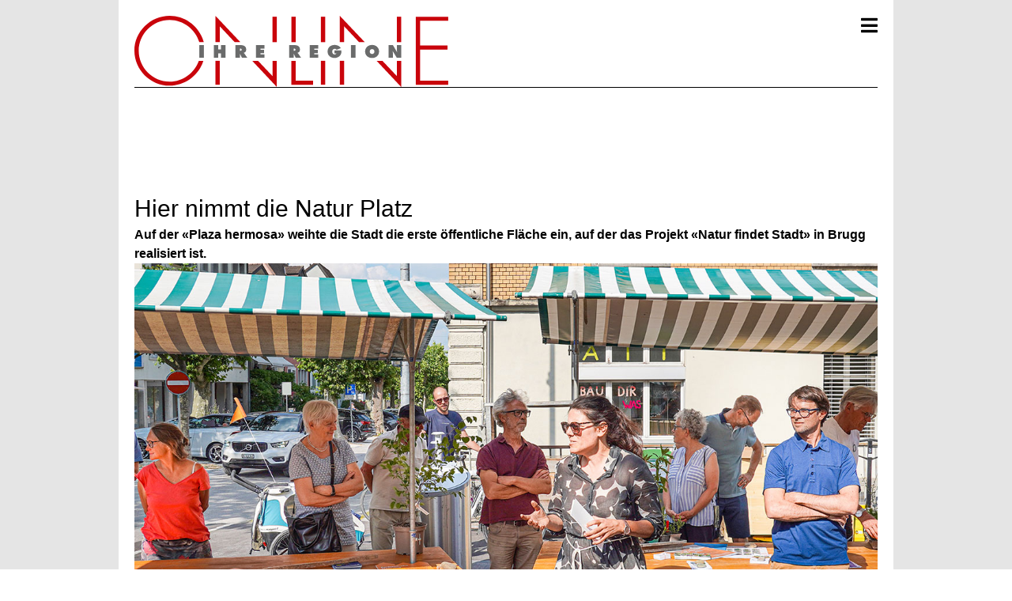

--- FILE ---
content_type: text/html; charset=UTF-8
request_url: https://ihre-region-online.ch/2023/06/21/hier-nimmt-die-natur-platz/
body_size: 34367
content:
<!doctype html><html lang="de" prefix="og: http://ogp.me/ns# fb: http://ogp.me/ns/fb#" class="no-js"><head><script data-no-optimize="1">var litespeed_docref=sessionStorage.getItem("litespeed_docref");litespeed_docref&&(Object.defineProperty(document,"referrer",{get:function(){return litespeed_docref}}),sessionStorage.removeItem("litespeed_docref"));</script> <meta charset="UTF-8"><meta http-equiv="X-UA-Compatible" content="IE=edge"/><meta name="viewport" content="width=device-width, initial-scale=1.0, user-scalable=no"><meta name="robots" content="max-image-preview:large" /><link rel="profile" href="https://gmpg.org/xfn/11"><title>Hier nimmt die Natur Platz &#8211; Ihre Region Online</title><meta name='robots' content='max-image-preview:large' /><link rel='dns-prefetch' href='//plausible.schellenberggruppe.ch' /><link rel='dns-prefetch' href='//www.googletagmanager.com' /><link rel='dns-prefetch' href='//cdnjs.cloudflare.com' /><link rel="alternate" type="application/rss+xml" title="Ihre Region Online &raquo; Feed" href="https://ihre-region-online.ch/feed/" /><link rel="alternate" type="application/rss+xml" title="Ihre Region Online &raquo; Kommentar-Feed" href="https://ihre-region-online.ch/comments/feed/" /> <script id="wpp-js" type="litespeed/javascript" data-src="https://ihre-region-online.ch/wp-content/plugins/wordpress-popular-posts/assets/js/wpp.min.js?ver=7.3.6" data-sampling="0" data-sampling-rate="100" data-api-url="https://ihre-region-online.ch/wp-json/wordpress-popular-posts" data-post-id="6922" data-token="3cfb34719a" data-lang="0" data-debug="0"></script> <link rel="alternate" type="application/rss+xml" title="Ihre Region Online &raquo; Hier nimmt die Natur Platz-Kommentar-Feed" href="https://ihre-region-online.ch/2023/06/21/hier-nimmt-die-natur-platz/feed/" /><link rel="alternate" title="oEmbed (JSON)" type="application/json+oembed" href="https://ihre-region-online.ch/wp-json/oembed/1.0/embed?url=https%3A%2F%2Fihre-region-online.ch%2F2023%2F06%2F21%2Fhier-nimmt-die-natur-platz%2F" /><link rel="alternate" title="oEmbed (XML)" type="text/xml+oembed" href="https://ihre-region-online.ch/wp-json/oembed/1.0/embed?url=https%3A%2F%2Fihre-region-online.ch%2F2023%2F06%2F21%2Fhier-nimmt-die-natur-platz%2F&#038;format=xml" /><style id='wp-img-auto-sizes-contain-inline-css'>img:is([sizes=auto i],[sizes^="auto," i]){contain-intrinsic-size:3000px 1500px}
/*# sourceURL=wp-img-auto-sizes-contain-inline-css */</style><style id="litespeed-ccss">ul{box-sizing:border-box}:root{--wp--preset--font-size--normal:16px;--wp--preset--font-size--huge:42px}:where(figure){margin:0 0 1em}:root{--wp--preset--aspect-ratio--square:1;--wp--preset--aspect-ratio--4-3:4/3;--wp--preset--aspect-ratio--3-4:3/4;--wp--preset--aspect-ratio--3-2:3/2;--wp--preset--aspect-ratio--2-3:2/3;--wp--preset--aspect-ratio--16-9:16/9;--wp--preset--aspect-ratio--9-16:9/16;--wp--preset--color--black:#000000;--wp--preset--color--cyan-bluish-gray:#abb8c3;--wp--preset--color--white:#ffffff;--wp--preset--color--pale-pink:#f78da7;--wp--preset--color--vivid-red:#cf2e2e;--wp--preset--color--luminous-vivid-orange:#ff6900;--wp--preset--color--luminous-vivid-amber:#fcb900;--wp--preset--color--light-green-cyan:#7bdcb5;--wp--preset--color--vivid-green-cyan:#00d084;--wp--preset--color--pale-cyan-blue:#8ed1fc;--wp--preset--color--vivid-cyan-blue:#0693e3;--wp--preset--color--vivid-purple:#9b51e0;--wp--preset--gradient--vivid-cyan-blue-to-vivid-purple:linear-gradient(135deg,rgba(6,147,227,1) 0%,rgb(155,81,224) 100%);--wp--preset--gradient--light-green-cyan-to-vivid-green-cyan:linear-gradient(135deg,rgb(122,220,180) 0%,rgb(0,208,130) 100%);--wp--preset--gradient--luminous-vivid-amber-to-luminous-vivid-orange:linear-gradient(135deg,rgba(252,185,0,1) 0%,rgba(255,105,0,1) 100%);--wp--preset--gradient--luminous-vivid-orange-to-vivid-red:linear-gradient(135deg,rgba(255,105,0,1) 0%,rgb(207,46,46) 100%);--wp--preset--gradient--very-light-gray-to-cyan-bluish-gray:linear-gradient(135deg,rgb(238,238,238) 0%,rgb(169,184,195) 100%);--wp--preset--gradient--cool-to-warm-spectrum:linear-gradient(135deg,rgb(74,234,220) 0%,rgb(151,120,209) 20%,rgb(207,42,186) 40%,rgb(238,44,130) 60%,rgb(251,105,98) 80%,rgb(254,248,76) 100%);--wp--preset--gradient--blush-light-purple:linear-gradient(135deg,rgb(255,206,236) 0%,rgb(152,150,240) 100%);--wp--preset--gradient--blush-bordeaux:linear-gradient(135deg,rgb(254,205,165) 0%,rgb(254,45,45) 50%,rgb(107,0,62) 100%);--wp--preset--gradient--luminous-dusk:linear-gradient(135deg,rgb(255,203,112) 0%,rgb(199,81,192) 50%,rgb(65,88,208) 100%);--wp--preset--gradient--pale-ocean:linear-gradient(135deg,rgb(255,245,203) 0%,rgb(182,227,212) 50%,rgb(51,167,181) 100%);--wp--preset--gradient--electric-grass:linear-gradient(135deg,rgb(202,248,128) 0%,rgb(113,206,126) 100%);--wp--preset--gradient--midnight:linear-gradient(135deg,rgb(2,3,129) 0%,rgb(40,116,252) 100%);--wp--preset--font-size--small:13px;--wp--preset--font-size--medium:20px;--wp--preset--font-size--large:36px;--wp--preset--font-size--x-large:42px;--wp--preset--spacing--20:0.44rem;--wp--preset--spacing--30:0.67rem;--wp--preset--spacing--40:1rem;--wp--preset--spacing--50:1.5rem;--wp--preset--spacing--60:2.25rem;--wp--preset--spacing--70:3.38rem;--wp--preset--spacing--80:5.06rem;--wp--preset--shadow--natural:6px 6px 9px rgba(0, 0, 0, 0.2);--wp--preset--shadow--deep:12px 12px 50px rgba(0, 0, 0, 0.4);--wp--preset--shadow--sharp:6px 6px 0px rgba(0, 0, 0, 0.2);--wp--preset--shadow--outlined:6px 6px 0px -3px rgba(255, 255, 255, 1), 6px 6px rgba(0, 0, 0, 1);--wp--preset--shadow--crisp:6px 6px 0px rgba(0, 0, 0, 1)}#cookie-law-info-bar{font-size:15px;margin:0 auto;padding:12px 10px;position:absolute;text-align:center;box-sizing:border-box;width:100%;z-index:9999;display:none;left:0;font-weight:300;box-shadow:0-1px 10px 0 rgb(172 171 171/.3)}#cookie-law-info-bar span{vertical-align:middle}.cli-plugin-button,.cli-plugin-button:visited{display:inline-block;padding:9px 12px;color:#fff;text-decoration:none;position:relative;margin-left:5px;text-decoration:none}.cli-plugin-button,.cli-plugin-button:visited,.medium.cli-plugin-button,.medium.cli-plugin-button:visited{font-size:13px;font-weight:400;line-height:1}.cli-plugin-button{margin-top:5px}.cli-bar-popup{-moz-background-clip:padding;-webkit-background-clip:padding;background-clip:padding-box;-webkit-border-radius:30px;-moz-border-radius:30px;border-radius:30px;padding:20px}.cli-container-fluid{padding-right:15px;padding-left:15px;margin-right:auto;margin-left:auto}.cli-row{display:-ms-flexbox;display:flex;-ms-flex-wrap:wrap;flex-wrap:wrap;margin-right:-15px;margin-left:-15px}.cli-align-items-stretch{-ms-flex-align:stretch!important;align-items:stretch!important}.cli-px-0{padding-left:0;padding-right:0}.cli-btn{font-size:14px;display:inline-block;font-weight:400;text-align:center;white-space:nowrap;vertical-align:middle;border:1px solid #fff0;padding:.5rem 1.25rem;line-height:1;border-radius:.25rem}.cli-modal-backdrop{position:fixed;top:0;right:0;bottom:0;left:0;z-index:1040;background-color:#000;display:none}.cli-modal-backdrop.cli-fade{opacity:0}.cli-modal a{text-decoration:none}.cli-modal .cli-modal-dialog{position:relative;width:auto;margin:.5rem;font-family:-apple-system,BlinkMacSystemFont,"Segoe UI",Roboto,"Helvetica Neue",Arial,sans-serif,"Apple Color Emoji","Segoe UI Emoji","Segoe UI Symbol";font-size:1rem;font-weight:400;line-height:1.5;color:#212529;text-align:left;display:-ms-flexbox;display:flex;-ms-flex-align:center;align-items:center;min-height:calc(100% - (.5rem*2))}@media (min-width:576px){.cli-modal .cli-modal-dialog{max-width:500px;margin:1.75rem auto;min-height:calc(100% - (1.75rem*2))}}@media (min-width:992px){.cli-modal .cli-modal-dialog{max-width:900px}}.cli-modal-content{position:relative;display:-ms-flexbox;display:flex;-ms-flex-direction:column;flex-direction:column;width:100%;background-color:#fff;background-clip:padding-box;border-radius:.3rem;outline:0}.cli-modal .cli-modal-close{position:absolute;right:10px;top:10px;z-index:1;padding:0;background-color:transparent!important;border:0;-webkit-appearance:none;font-size:1.5rem;font-weight:700;line-height:1;color:#000;text-shadow:0 1px 0#fff}.cli-switch{display:inline-block;position:relative;min-height:1px;padding-left:70px;font-size:14px}.cli-switch input[type="checkbox"]{display:none}.cli-switch .cli-slider{background-color:#e3e1e8;height:24px;width:50px;bottom:0;left:0;position:absolute;right:0;top:0}.cli-switch .cli-slider:before{background-color:#fff;bottom:2px;content:"";height:20px;left:2px;position:absolute;width:20px}.cli-switch input:checked+.cli-slider{background-color:#00acad}.cli-switch input:checked+.cli-slider:before{transform:translateX(26px)}.cli-switch .cli-slider{border-radius:34px}.cli-switch .cli-slider:before{border-radius:50%}.cli-tab-content{background:#fff}.cli-tab-content{width:100%;padding:30px}@media (max-width:767px){.cli-tab-content{padding:30px 10px}}.cli-container-fluid{padding-right:15px;padding-left:15px;margin-right:auto;margin-left:auto}.cli-row{display:-ms-flexbox;display:flex;-ms-flex-wrap:wrap;flex-wrap:wrap;margin-right:-15px;margin-left:-15px}.cli-align-items-stretch{-ms-flex-align:stretch!important;align-items:stretch!important}.cli-px-0{padding-left:0;padding-right:0}.cli-btn{font-size:14px;display:inline-block;font-weight:400;text-align:center;white-space:nowrap;vertical-align:middle;border:1px solid #fff0;padding:.5rem 1.25rem;line-height:1;border-radius:.25rem}.cli-modal-backdrop{position:fixed;top:0;right:0;bottom:0;left:0;z-index:1040;background-color:#000;-webkit-transform:scale(0);transform:scale(0)}.cli-modal-backdrop.cli-fade{opacity:0}.cli-modal{position:fixed;top:0;right:0;bottom:0;left:0;z-index:99999;transform:scale(0);overflow:hidden;outline:0;display:none}.cli-modal a{text-decoration:none}.cli-modal .cli-modal-dialog{position:relative;width:auto;margin:.5rem;font-family:inherit;font-size:1rem;font-weight:400;line-height:1.5;color:#212529;text-align:left;display:-ms-flexbox;display:flex;-ms-flex-align:center;align-items:center;min-height:calc(100% - (.5rem*2))}@media (min-width:576px){.cli-modal .cli-modal-dialog{max-width:500px;margin:1.75rem auto;min-height:calc(100% - (1.75rem*2))}}.cli-modal-content{position:relative;display:-ms-flexbox;display:flex;-ms-flex-direction:column;flex-direction:column;width:100%;background-color:#fff;background-clip:padding-box;border-radius:.2rem;box-sizing:border-box;outline:0}.cli-switch{display:inline-block;position:relative;min-height:1px;padding-left:38px;font-size:14px}.cli-switch input[type="checkbox"]{display:none}.cli-switch .cli-slider{background-color:#e3e1e8;height:20px;width:38px;bottom:0;left:0;position:absolute;right:0;top:0}.cli-switch .cli-slider:before{background-color:#fff;bottom:2px;content:"";height:15px;left:3px;position:absolute;width:15px}.cli-switch input:checked+.cli-slider{background-color:#61a229}.cli-switch input:checked+.cli-slider:before{transform:translateX(18px)}.cli-switch .cli-slider{border-radius:34px;font-size:0}.cli-switch .cli-slider:before{border-radius:50%}.cli-tab-content{background:#fff}.cli-tab-content{width:100%;padding:5px 30px 5px 5px;box-sizing:border-box}@media (max-width:767px){.cli-tab-content{padding:30px 10px}}.cli-tab-footer .cli-btn{background-color:#00acad;padding:10px 15px;text-decoration:none}.cli-tab-footer .wt-cli-privacy-accept-btn{background-color:#61a229;color:#fff;border-radius:0}.cli-tab-footer{width:100%;text-align:right;padding:20px 0}.cli-col-12{width:100%}.cli-tab-header{display:flex;justify-content:space-between}.cli-tab-header a:before{width:10px;height:2px;left:0;top:calc(50% - 1px)}.cli-tab-header a:after{width:2px;height:10px;left:4px;top:calc(50% - 5px);-webkit-transform:none;transform:none}.cli-tab-header a:before{width:7px;height:7px;border-right:1px solid #4a6e78;border-bottom:1px solid #4a6e78;content:" ";transform:rotate(-45deg);margin-right:10px}.cli-tab-header a.cli-nav-link{position:relative;display:flex;align-items:center;font-size:14px;color:#000;text-transform:capitalize}.cli-tab-header{border-radius:5px;padding:12px 15px;background-color:#f2f2f2}.cli-modal .cli-modal-close{position:absolute;right:0;top:0;z-index:1;-webkit-appearance:none;width:40px;height:40px;padding:0;border-radius:50%;padding:10px;background:#fff0;border:none;min-width:40px}.cli-tab-container h4{font-family:inherit;font-size:16px;margin-bottom:15px;margin:10px 0}#cliSettingsPopup .cli-tab-section-container{padding-top:12px}.cli-privacy-content-text{font-size:14px;line-height:1.4;margin-top:0;padding:0;color:#000}.cli-tab-content{display:none}.cli-tab-section .cli-tab-content{padding:10px 20px 5px 20px}.cli-tab-section{margin-top:5px}@media (min-width:992px){.cli-modal .cli-modal-dialog{max-width:645px}}.cli-switch .cli-slider:after{content:attr(data-cli-disable);position:absolute;right:50px;color:#000;font-size:12px;text-align:right;min-width:80px}.cli-switch input:checked+.cli-slider:after{content:attr(data-cli-enable)}.cli-privacy-overview:not(.cli-collapsed) .cli-privacy-content{max-height:60px;overflow:hidden}a.cli-privacy-readmore{font-size:12px;margin-top:12px;display:inline-block;padding-bottom:0;color:#000;text-decoration:underline}.cli-modal-footer{position:relative}a.cli-privacy-readmore:before{content:attr(data-readmore-text)}.cli-modal-close svg{fill:#000}span.cli-necessary-caption{color:#000;font-size:12px}.cli-tab-container .cli-row{max-height:500px;overflow-y:auto}.wt-cli-sr-only{display:none;font-size:16px}.cli-bar-container{float:none;margin:0 auto;display:-webkit-box;display:-moz-box;display:-ms-flexbox;display:-webkit-flex;display:flex;justify-content:space-between;-webkit-box-align:center;-moz-box-align:center;-ms-flex-align:center;-webkit-align-items:center;align-items:center}.cli-bar-btn_container{margin-left:20px;display:-webkit-box;display:-moz-box;display:-ms-flexbox;display:-webkit-flex;display:flex;-webkit-box-align:center;-moz-box-align:center;-ms-flex-align:center;-webkit-align-items:center;align-items:center;flex-wrap:nowrap}.cli-bar-btn_container a{white-space:nowrap}.cli-style-v2{font-size:11pt;line-height:18px;font-weight:400}.cli-style-v2 .cli-bar-message{width:70%;text-align:left}.cli-style-v2 .cli-bar-btn_container .cli_action_button,.cli-style-v2 .cli-bar-btn_container .cli_settings_button{margin-left:5px}.cli-style-v2 .cli-bar-btn_container .cli-plugin-button{margin-top:5px;margin-bottom:5px}.wt-cli-necessary-checkbox{display:none!important}@media (max-width:985px){.cli-style-v2 .cli-bar-message{width:100%}.cli-style-v2.cli-bar-container{justify-content:left;flex-wrap:wrap}.cli-style-v2 .cli-bar-btn_container{margin-left:0;margin-top:10px}}.wt-cli-ckyes-brand-logo{display:flex;align-items:center;font-size:9px;color:#111;font-weight:400}.wt-cli-ckyes-brand-logo img{width:65px;margin-left:2px}.wt-cli-privacy-overview-actions{padding-bottom:0}@media only screen and (max-width:479px) and (min-width:320px){.cli-style-v2 .cli-bar-btn_container{flex-wrap:wrap}}.wt-cli-cookie-description{font-size:14px;line-height:1.4;margin-top:0;padding:0;color:#000}*,::before,::after{box-sizing:border-box}html{-moz-tab-size:4;-o-tab-size:4;tab-size:4}html{line-height:1.15;-webkit-text-size-adjust:100%}body{margin:0}body{font-family:system-ui,-apple-system,"Segoe UI",Roboto,Helvetica,Arial,sans-serif,"Apple Color Emoji","Segoe UI Emoji"}hr{height:0;color:inherit}strong{font-weight:bolder}small{font-size:80%}button,input{font-family:inherit;font-size:100%;line-height:1.15;margin:0}button{text-transform:none}button,[type="button"],[type="submit"]{-webkit-appearance:button}::-moz-focus-inner{border-style:none;padding:0}::-webkit-inner-spin-button,::-webkit-outer-spin-button{height:auto}::-webkit-search-decoration{-webkit-appearance:none}::-webkit-file-upload-button{-webkit-appearance:button;font:inherit}h1,h2,h4,hr,figure,p{margin:0}button{background-color:#fff0;background-image:none}ul{list-style:none;margin:0;padding:0}html{font-family:Arial,Proxima Nova,proxima-nova,Helvetica Neue,Helvetica,sans-serif;line-height:1.5}body{font-family:inherit;line-height:inherit}*,::before,::after{box-sizing:border-box;border-width:0;border-style:solid;border-color:currentColor}hr{border-top-width:1px}img{border-style:solid}input::-moz-placeholder{opacity:1;color:#a3a3a3}input:-ms-input-placeholder{opacity:1;color:#a3a3a3}h1,h2,h4{font-size:inherit;font-weight:inherit}a{color:inherit;text-decoration:inherit}button,input{padding:0;line-height:inherit;color:inherit}img,svg{display:block;vertical-align:middle}img{max-width:100%;height:auto}*,::before,::after{--tw-border-opacity:1;border-color:rgba(229,229,229,var(--tw-border-opacity))}*,::before,::after{--tw-shadow:0 0 #0000}*,::before,::after{--tw-ring-inset:var(--tw-empty,/*!*/ /*!*/);--tw-ring-offset-width:0px;--tw-ring-offset-color:#fff;--tw-ring-color:rgba(59, 130, 246, 0.5);--tw-ring-offset-shadow:0 0 #0000;--tw-ring-shadow:0 0 #0000}.hidden{display:none}.fas{-moz-osx-font-smoothing:grayscale;-webkit-font-smoothing:antialiased;display:inline-block;font-style:normal;font-variant:normal;text-rendering:auto;line-height:1}.fa-bars:before{content:""}.fa-search:before{content:""}.fa-times:before{content:""}.fas{font-family:"Font Awesome 5 Free"}.fas{font-weight:900}html{-webkit-text-size-adjust:100%;line-height:1.15;-moz-tab-size:4;-o-tab-size:4;tab-size:4}body{font-family:system-ui,-apple-system,Segoe UI,Roboto,Helvetica,Arial,sans-serif,Apple Color Emoji,Segoe UI Emoji;margin:0}hr{color:inherit;height:0}strong{font-weight:bolder}small{font-size:80%}button,input{font-family:inherit;font-size:100%;line-height:1.15;margin:0}button{text-transform:none}[type=button],[type=submit],button{-webkit-appearance:button}::-moz-focus-inner{border-style:none;padding:0}::-webkit-inner-spin-button,::-webkit-outer-spin-button{height:auto}[type=search]{-webkit-appearance:textfield;outline-offset:-2px}::-webkit-search-decoration{-webkit-appearance:none}::-webkit-file-upload-button{-webkit-appearance:button;font:inherit}figure,h1,h2,h4,hr,p{margin:0}button{background-color:#fff0;background-image:none}ul{margin:0;padding:0}ul{list-style:none}html{font-family:Arial,Proxima Nova,proxima-nova,Helvetica Neue,Helvetica,sans-serif;line-height:1.5}body{font-family:inherit;line-height:inherit}*,:after,:before{border:0 solid;box-sizing:border-box}hr{border-top-width:1px}img{border-style:solid}input::-moz-placeholder{color:#a3a3a3;opacity:1}input:-ms-input-placeholder{color:#a3a3a3;opacity:1}h1,h2,h4{font-size:inherit;font-weight:inherit}a{color:inherit;text-decoration:inherit}button,input{color:inherit;line-height:inherit;padding:0}img,svg{display:block;vertical-align:middle}img{height:auto;max-width:100%}*,:after,:before{--tw-border-opacity:1;border-color:rgba(229,229,229,var(--tw-border-opacity))}.prose{color:#000;max-width:65ch}.prose h2{color:#171717;font-size:1.5em;font-weight:700;line-height:1.3333333;margin-bottom:1em;margin-top:2em}.prose{font-size:1rem;line-height:1.75}.prose p{margin-bottom:1.25em;margin-top:1.25em}.prose>:first-child{margin-top:0}.prose>:last-child{margin-bottom:0}.absolute{position:absolute}.top-0{top:0}.top-3{top:.75rem}.right-3{right:.75rem}.left-0{left:0}.order-first{order:-9999}.order-last{order:9999}.mx-auto{margin-left:auto;margin-right:auto}.mt-2{margin-top:.5rem}.ml-auto{margin-left:auto}.flex{display:flex}.hidden{display:none}.h-full{height:100%}.h-icon-epaper{height:39.72px}.w-1\/6{width:16.666667%}.w-full{width:100%}.max-w-handheld{max-width:980px}.flex-col{flex-direction:column}.items-end{align-items:flex-end}.items-center{align-items:center}.justify-end{justify-content:flex-end}.justify-between{justify-content:space-between}.gap-2{gap:.5rem}.gap-5{gap:1.25rem}.overflow-y-scroll{overflow-y:scroll}.bg-white{--tw-bg-opacity:1;background-color:rgba(255,255,255,var(--tw-bg-opacity))}.px-8{padding-left:2rem;padding-right:2rem}.py-12{padding-bottom:3rem;padding-top:3rem}.text-2xl{font-size:1.5rem;line-height:2rem}.uppercase{text-transform:uppercase}.leading-6{line-height:1.5rem}*,:after,:before{--tw-shadow:0 0 #0000;--tw-ring-inset:var(--tw-empty,/*!*/ /*!*/);--tw-ring-offset-width:0px;--tw-ring-offset-color:#fff;--tw-ring-color:rgba(59,130,246,.5);--tw-ring-offset-shadow:0 0 #0000;--tw-ring-shadow:0 0 #0000}@media (min-width:1300px){.hide-for-xl{display:none}}.show-for-xl{display:none}@media (min-width:1300px){.show-for-xl{display:flex}}.button{--tw-border-opacity:1;align-items:center;border-color:rgba(115,115,115,var(--tw-border-opacity));border-width:1px;display:inline-flex;height:40px;justify-content:center}.button{--tw-bg-opacity:1;--tw-text-opacity:1;background-color:rgba(255,255,255,var(--tw-bg-opacity));color:rgba(115,115,115,var(--tw-text-opacity));font-size:16px;line-height:25px;padding:.5rem 1rem}.canvas--fixed{display:flex;flex-direction:column;left:0;min-height:100vh;overflow-y:scroll;position:fixed;top:0;width:100%;z-index:50}a{color:rgba(201,4,11,var(--tw-text-opacity))}a{--tw-text-opacity:1}ul.pipe-separated{list-style-type:none}ul.pipe-separated li{--tw-border-opacity:1;border-color:rgba(0,0,0,var(--tw-border-opacity));border-left-width:1px;display:inline;padding-left:.5rem;padding-right:.5rem}ul.pipe-separated li:first-child{border-left:none}.button.event--calendar,.button.jobs{--tw-border-opacity:1;border-color:rgba(201,4,11,var(--tw-border-opacity))}.site__container{display:flex;flex-direction:column;margin-left:auto;margin-right:auto;width:100%}@media (min-width:660px){.site__container{width:100%}}@media (min-width:980px){.site__container{width:980px}}@media (min-width:1300px){.site__container{width:1300px}}.site__window{--tw-bg-opacity:1;background-color:rgba(229,229,229,var(--tw-bg-opacity));display:flex;flex-direction:column;min-height:100vh;width:100%}.site__wrapper{display:flex;margin-left:auto;margin-right:auto;overflow:hidden;position:relative;width:100%}@media (min-width:1300px){.site__wrapper{width:auto}}.site__content{--tw-bg-opacity:1;background-color:rgba(255,255,255,var(--tw-bg-opacity));display:flex;flex-direction:column;padding:0 1.25rem 1.25rem}.site__col--left{display:flex;flex-direction:column;width:100%}@media (min-width:980px){.site__col--left{width:940px}}.site__col--right{display:flex;flex-direction:column;width:100%}@media (min-width:980px){.site__col--right{width:300px}}.site__row--right{display:flex;flex-direction:row;width:100%}@media (min-width:980px){.site__row--right{width:300px}}.site__row{display:flex;flex-wrap:wrap;gap:1.25rem}@media (min-width:980px){.site__row{flex-wrap:nowrap}}.logo__main{height:90px}@media (min-width:1300px){.logo__main{margin-left:320px}}.logo__aside__one,.logo__aside__two{width:150px}.ad_desktop_wideboard{--tw-bg-opacity:1;align-items:center;background-color:rgba(255,255,255,var(--tw-bg-opacity));display:none;justify-content:center;padding-bottom:.75rem}@media (min-width:1300px){.ad_desktop_wideboard{display:flex}}.ad_desktop_half-page{display:none}@media (min-width:1300px){.ad_desktop_half-page{display:flex}}.ad_desktop_half-page{margin-top:242px}@media (min-width:1300px){.ad_desktop_half-page{display:none}}@media (min-width:1800px){.ad_desktop_half-page{display:flex}}.ad_mobile_wideboard{--tw-bg-opacity:1;align-items:center;background-color:rgba(255,255,255,var(--tw-bg-opacity));display:flex;justify-content:center;padding-bottom:.75rem}@media (min-width:1300px){.ad_mobile_wideboard{display:none}}.ad_mobile_rectangle{align-items:center;display:flex;justify-content:center}@media (min-width:1300px){.ad_mobile_rectangle{display:none}}.ad_mobile_banner{align-items:center;display:flex;justify-content:center}@media (min-width:1300px){.ad_mobile_banner{display:none}}.the__header{--tw-bg-opacity:1;background-color:rgba(255,255,255,var(--tw-bg-opacity));display:flex;flex-direction:column;gap:1.25rem;padding:1.25rem;width:100%}.the__header__line{--tw-border-opacity:1;border-color:rgba(0,0,0,var(--tw-border-opacity));border-top-width:1px}.the__header .site__row.first{flex-wrap:nowrap}.the__header .site__row.first .site__col--right{width:auto}@media (min-width:1300px){.the__header .site__row.first .site__col--right{width:300px}}.the__header .site__row.second{display:none}@media (min-width:1300px){.the__header .site__row.second{display:flex}}.the__header .site__row.second .site__col--left{flex-direction:row}.the__header .menu__categories{width:83.333333%}.menu a{--tw-text-opacity:1;color:rgba(0,0,0,var(--tw-text-opacity));font-size:10px;line-height:10px;white-space:nowrap}@media (min-width:980px){.menu a{font-size:12px;line-height:12px}}@media (min-width:1300px){.menu a{font-size:14px;line-height:14px}}.menu__top{align-items:center;display:none;justify-content:flex-end;min-height:2.5rem}@media (min-width:1300px){.menu__top{display:flex}}.menu__top a{--tw-text-opacity:1;color:rgba(0,0,0,var(--tw-text-opacity));font-size:10px;line-height:10px;white-space:nowrap}@media (min-width:980px){.menu__top a{font-size:12px;line-height:12px}}@media (min-width:1300px){.menu__top a{font-size:14px;line-height:14px}}.menu__categories ul{-moz-column-gap:1.25rem;column-gap:1.25rem;display:grid;font-weight:700;grid-auto-columns:-webkit-max-content;grid-auto-columns:max-content;grid-template-columns:repeat(1,minmax(0,1fr));height:100%;letter-spacing:-.05em;row-gap:.5rem;text-transform:uppercase}.menu__categories ul a{--tw-text-opacity:1;color:rgba(0,0,0,var(--tw-text-opacity));font-size:10px;line-height:10px;white-space:nowrap}@media (min-width:980px){.menu__categories ul a{font-size:12px;line-height:12px}}@media (min-width:1300px){.menu__categories ul a{font-size:14px;line-height:14px}}.menu--handheld .menu__categories ul a{--tw-text-opacity:1;color:rgba(0,0,0,var(--tw-text-opacity));font-weight:700}.menu--handheld .menu__categories ul{-moz-column-gap:1.25rem;column-gap:1.25rem;display:grid;font-weight:700;grid-auto-columns:-webkit-max-content;grid-auto-columns:max-content;grid-template-columns:repeat(1,minmax(0,1fr));height:100%;letter-spacing:-.05em;row-gap:.5rem;text-transform:uppercase}@media (min-width:980px){.menu--handheld .menu__categories ul{grid-template-columns:repeat(5,minmax(0,1fr))}}@media (min-width:1300px){.menu--handheld .menu__categories ul{font-size:12px;line-height:12px}}@media (min-width:980px){.menu__categories ul{grid-template-columns:repeat(5,minmax(0,1fr))}}@media (min-width:1300px){.menu__categories ul{font-size:12px;line-height:12px}}.menu__epaper__dialog li a{font-weight:700}.menu--handheld .button.epaper{margin:0}.menu--handheld .button.event--calendar,.menu--handheld .button.jobs{width:100%}.menu--handheld .menu a{--tw-text-opacity:1;color:rgba(0,0,0,var(--tw-text-opacity));font-weight:700}.menu--handheld .menu{-moz-column-gap:1.25rem;column-gap:1.25rem;display:grid;font-weight:700;grid-auto-columns:-webkit-max-content;grid-auto-columns:max-content;grid-template-columns:repeat(1,minmax(0,1fr));height:100%;letter-spacing:-.05em;row-gap:.5rem;text-transform:uppercase}@media (min-width:980px){.menu--handheld .menu{grid-template-columns:repeat(5,minmax(0,1fr))}}@media (min-width:1300px){.menu--handheld .menu{font-size:12px;line-height:12px}}.search__dropdown{display:inline-block;margin-bottom:auto;margin-top:.25rem}.search__dropdown{padding:.5rem}.search__dropdown__content{--tw-bg-opacity:1;--tw-shadow:0 1px 3px 0 rgba(0,0,0,.1),0 1px 2px 0 rgba(0,0,0,.06);background-color:rgba(212,212,212,var(--tw-bg-opacity));box-shadow:var(--tw-ring-offset-shadow,0 0 #0000),var(--tw-ring-shadow,0 0 #0000),var(--tw-shadow);display:none;margin-left:-330px;padding:1.25rem;position:absolute;width:360px}.search__form{display:flex}.search__form label{width:100%}.search__field{--tw-border-opacity:1;border-color:rgba(163,163,163,var(--tw-border-opacity));border-style:solid;border-width:1px;outline:2px solid #fff0;outline-offset:2px;padding:.25rem .5rem;width:100%}@media (min-width:980px){.search__field{border-style:none}}@media (min-width:1300px){.search__field{border-style:none}}@media (min-width:1800px){.search__field{border-style:none}}.search__submit{--tw-border-opacity:1;--tw-bg-opacity:1;--tw-text-opacity:1;background-color:rgba(163,163,163,var(--tw-bg-opacity));border-bottom-right-radius:.25rem;border-color:rgba(163,163,163,var(--tw-border-opacity));border-style:solid;border-top-right-radius:.25rem;border-width:1px;color:rgba(255,255,255,var(--tw-text-opacity));padding:.25rem 1.25rem;text-transform:uppercase}.button.epaper{align-items:center;display:flex;gap:.5rem;margin-left:auto}.button.epaper{--tw-border-opacity:1;border-color:rgba(255,255,255,var(--tw-border-opacity))}.button.epaper{padding-right:0;text-align:right}.modal{align-items:center;bottom:0;justify-content:center;left:0;overflow-x:hidden;overflow-y:auto;position:fixed;right:0;top:0;z-index:60}.modal{outline:2px solid #fff0;outline-offset:2px}.modal__wrapper{margin:1.5rem auto;max-width:48rem;position:relative;width:auto;z-index:60}.modal__box{--tw-bg-opacity:1;--tw-shadow:0 10px 15px -3px rgba(0,0,0,.1),0 4px 6px -2px rgba(0,0,0,.05);background-color:rgba(255,255,255,var(--tw-bg-opacity));border-radius:.5rem;border-width:0;box-shadow:var(--tw-ring-offset-shadow,0 0 #0000),var(--tw-ring-shadow,0 0 #0000),var(--tw-shadow);display:flex;flex-direction:column;position:relative;width:100vw}.modal__box{outline:2px solid #fff0;outline-offset:2px}@media (min-width:660px){.modal__box{width:420px}}@media (min-width:980px){.modal__box{width:620px}}.modal__header{align-items:flex-start;border-bottom-width:1px;border-style:solid;border-top-left-radius:.25rem;border-top-right-radius:.25rem;display:flex;justify-content:space-between;padding:1.25rem}.modal__content{flex:1 1 auto;padding:1.5rem;position:relative}.modal__footer{align-items:flex-start;border-bottom-left-radius:.25rem;border-bottom-right-radius:.25rem;border-style:solid;border-top-width:1px;display:flex;justify-content:space-between;padding:1.25rem}.modal__background{--tw-bg-opacity:1;background-color:rgba(0,0,0,var(--tw-bg-opacity));bottom:0;left:0;opacity:.25;position:fixed;right:0;top:0;z-index:50}.modal--close{position:absolute;right:1.25rem;top:1.25rem}.post__col--center{display:flex;flex-direction:column;width:100%}.post__col--center{gap:1.25rem}@media (min-width:1300px){.post__col--center{width:620px}}.post__col--aside{display:flex;flex-direction:column;gap:1.25rem;width:100%}@media (min-width:1300px){.post__col--aside{width:300px}}.post__article__header{display:flex;flex-direction:row;flex-wrap:wrap;gap:1.25rem;width:100%}.post__article__title{font-size:30px;line-height:42px}@media (min-width:980px){.lg\:top-8{top:2rem}.lg\:right-12{right:3rem}.lg\:gap-10{gap:2.5rem}.lg\:px-0{padding-left:0;padding-right:0}.lg\:py-20{padding-bottom:5rem;padding-top:5rem}}@media (min-width:1300px){.xl\:order-first{order:-9999}.xl\:hidden{display:none}}a.button{text-decoration:none}</style><link rel="preload" data-asynced="1" data-optimized="2" as="style" onload="this.onload=null;this.rel='stylesheet'" href="https://ihre-region-online.ch/wp-content/litespeed/css/5231fdb1decc37fbf74e271e5d05b29d.css?ver=40422" /><script type="litespeed/javascript">!function(a){"use strict";var b=function(b,c,d){function e(a){return h.body?a():void setTimeout(function(){e(a)})}function f(){i.addEventListener&&i.removeEventListener("load",f),i.media=d||"all"}var g,h=a.document,i=h.createElement("link");if(c)g=c;else{var j=(h.body||h.getElementsByTagName("head")[0]).childNodes;g=j[j.length-1]}var k=h.styleSheets;i.rel="stylesheet",i.href=b,i.media="only x",e(function(){g.parentNode.insertBefore(i,c?g:g.nextSibling)});var l=function(a){for(var b=i.href,c=k.length;c--;)if(k[c].href===b)return a();setTimeout(function(){l(a)})};return i.addEventListener&&i.addEventListener("load",f),i.onloadcssdefined=l,l(f),i};"undefined"!=typeof exports?exports.loadCSS=b:a.loadCSS=b}("undefined"!=typeof global?global:this);!function(a){if(a.loadCSS){var b=loadCSS.relpreload={};if(b.support=function(){try{return a.document.createElement("link").relList.supports("preload")}catch(b){return!1}},b.poly=function(){for(var b=a.document.getElementsByTagName("link"),c=0;c<b.length;c++){var d=b[c];"preload"===d.rel&&"style"===d.getAttribute("as")&&(a.loadCSS(d.href,d,d.getAttribute("media")),d.rel=null)}},!b.support()){b.poly();var c=a.setInterval(b.poly,300);a.addEventListener&&a.addEventListener("load",function(){b.poly(),a.clearInterval(c)}),a.attachEvent&&a.attachEvent("onload",function(){a.clearInterval(c)})}}}(this);</script> <style id='wp-emoji-styles-inline-css'>img.wp-smiley, img.emoji {
		display: inline !important;
		border: none !important;
		box-shadow: none !important;
		height: 1em !important;
		width: 1em !important;
		margin: 0 0.07em !important;
		vertical-align: -0.1em !important;
		background: none !important;
		padding: 0 !important;
	}
/*# sourceURL=wp-emoji-styles-inline-css */</style><style id='wp-block-paragraph-inline-css'>.is-small-text{font-size:.875em}.is-regular-text{font-size:1em}.is-large-text{font-size:2.25em}.is-larger-text{font-size:3em}.has-drop-cap:not(:focus):first-letter{float:left;font-size:8.4em;font-style:normal;font-weight:100;line-height:.68;margin:.05em .1em 0 0;text-transform:uppercase}body.rtl .has-drop-cap:not(:focus):first-letter{float:none;margin-left:.1em}p.has-drop-cap.has-background{overflow:hidden}:root :where(p.has-background){padding:1.25em 2.375em}:where(p.has-text-color:not(.has-link-color)) a{color:inherit}p.has-text-align-left[style*="writing-mode:vertical-lr"],p.has-text-align-right[style*="writing-mode:vertical-rl"]{rotate:180deg}
/*# sourceURL=https://ihre-region-online.ch/wp-includes/blocks/paragraph/style.min.css */</style><style id='global-styles-inline-css'>:root{--wp--preset--aspect-ratio--square: 1;--wp--preset--aspect-ratio--4-3: 4/3;--wp--preset--aspect-ratio--3-4: 3/4;--wp--preset--aspect-ratio--3-2: 3/2;--wp--preset--aspect-ratio--2-3: 2/3;--wp--preset--aspect-ratio--16-9: 16/9;--wp--preset--aspect-ratio--9-16: 9/16;--wp--preset--color--black: #000000;--wp--preset--color--cyan-bluish-gray: #abb8c3;--wp--preset--color--white: #ffffff;--wp--preset--color--pale-pink: #f78da7;--wp--preset--color--vivid-red: #cf2e2e;--wp--preset--color--luminous-vivid-orange: #ff6900;--wp--preset--color--luminous-vivid-amber: #fcb900;--wp--preset--color--light-green-cyan: #7bdcb5;--wp--preset--color--vivid-green-cyan: #00d084;--wp--preset--color--pale-cyan-blue: #8ed1fc;--wp--preset--color--vivid-cyan-blue: #0693e3;--wp--preset--color--vivid-purple: #9b51e0;--wp--preset--gradient--vivid-cyan-blue-to-vivid-purple: linear-gradient(135deg,rgb(6,147,227) 0%,rgb(155,81,224) 100%);--wp--preset--gradient--light-green-cyan-to-vivid-green-cyan: linear-gradient(135deg,rgb(122,220,180) 0%,rgb(0,208,130) 100%);--wp--preset--gradient--luminous-vivid-amber-to-luminous-vivid-orange: linear-gradient(135deg,rgb(252,185,0) 0%,rgb(255,105,0) 100%);--wp--preset--gradient--luminous-vivid-orange-to-vivid-red: linear-gradient(135deg,rgb(255,105,0) 0%,rgb(207,46,46) 100%);--wp--preset--gradient--very-light-gray-to-cyan-bluish-gray: linear-gradient(135deg,rgb(238,238,238) 0%,rgb(169,184,195) 100%);--wp--preset--gradient--cool-to-warm-spectrum: linear-gradient(135deg,rgb(74,234,220) 0%,rgb(151,120,209) 20%,rgb(207,42,186) 40%,rgb(238,44,130) 60%,rgb(251,105,98) 80%,rgb(254,248,76) 100%);--wp--preset--gradient--blush-light-purple: linear-gradient(135deg,rgb(255,206,236) 0%,rgb(152,150,240) 100%);--wp--preset--gradient--blush-bordeaux: linear-gradient(135deg,rgb(254,205,165) 0%,rgb(254,45,45) 50%,rgb(107,0,62) 100%);--wp--preset--gradient--luminous-dusk: linear-gradient(135deg,rgb(255,203,112) 0%,rgb(199,81,192) 50%,rgb(65,88,208) 100%);--wp--preset--gradient--pale-ocean: linear-gradient(135deg,rgb(255,245,203) 0%,rgb(182,227,212) 50%,rgb(51,167,181) 100%);--wp--preset--gradient--electric-grass: linear-gradient(135deg,rgb(202,248,128) 0%,rgb(113,206,126) 100%);--wp--preset--gradient--midnight: linear-gradient(135deg,rgb(2,3,129) 0%,rgb(40,116,252) 100%);--wp--preset--font-size--small: 13px;--wp--preset--font-size--medium: 20px;--wp--preset--font-size--large: 36px;--wp--preset--font-size--x-large: 42px;--wp--preset--spacing--20: 0.44rem;--wp--preset--spacing--30: 0.67rem;--wp--preset--spacing--40: 1rem;--wp--preset--spacing--50: 1.5rem;--wp--preset--spacing--60: 2.25rem;--wp--preset--spacing--70: 3.38rem;--wp--preset--spacing--80: 5.06rem;--wp--preset--shadow--natural: 6px 6px 9px rgba(0, 0, 0, 0.2);--wp--preset--shadow--deep: 12px 12px 50px rgba(0, 0, 0, 0.4);--wp--preset--shadow--sharp: 6px 6px 0px rgba(0, 0, 0, 0.2);--wp--preset--shadow--outlined: 6px 6px 0px -3px rgb(255, 255, 255), 6px 6px rgb(0, 0, 0);--wp--preset--shadow--crisp: 6px 6px 0px rgb(0, 0, 0);}:where(.is-layout-flex){gap: 0.5em;}:where(.is-layout-grid){gap: 0.5em;}body .is-layout-flex{display: flex;}.is-layout-flex{flex-wrap: wrap;align-items: center;}.is-layout-flex > :is(*, div){margin: 0;}body .is-layout-grid{display: grid;}.is-layout-grid > :is(*, div){margin: 0;}:where(.wp-block-columns.is-layout-flex){gap: 2em;}:where(.wp-block-columns.is-layout-grid){gap: 2em;}:where(.wp-block-post-template.is-layout-flex){gap: 1.25em;}:where(.wp-block-post-template.is-layout-grid){gap: 1.25em;}.has-black-color{color: var(--wp--preset--color--black) !important;}.has-cyan-bluish-gray-color{color: var(--wp--preset--color--cyan-bluish-gray) !important;}.has-white-color{color: var(--wp--preset--color--white) !important;}.has-pale-pink-color{color: var(--wp--preset--color--pale-pink) !important;}.has-vivid-red-color{color: var(--wp--preset--color--vivid-red) !important;}.has-luminous-vivid-orange-color{color: var(--wp--preset--color--luminous-vivid-orange) !important;}.has-luminous-vivid-amber-color{color: var(--wp--preset--color--luminous-vivid-amber) !important;}.has-light-green-cyan-color{color: var(--wp--preset--color--light-green-cyan) !important;}.has-vivid-green-cyan-color{color: var(--wp--preset--color--vivid-green-cyan) !important;}.has-pale-cyan-blue-color{color: var(--wp--preset--color--pale-cyan-blue) !important;}.has-vivid-cyan-blue-color{color: var(--wp--preset--color--vivid-cyan-blue) !important;}.has-vivid-purple-color{color: var(--wp--preset--color--vivid-purple) !important;}.has-black-background-color{background-color: var(--wp--preset--color--black) !important;}.has-cyan-bluish-gray-background-color{background-color: var(--wp--preset--color--cyan-bluish-gray) !important;}.has-white-background-color{background-color: var(--wp--preset--color--white) !important;}.has-pale-pink-background-color{background-color: var(--wp--preset--color--pale-pink) !important;}.has-vivid-red-background-color{background-color: var(--wp--preset--color--vivid-red) !important;}.has-luminous-vivid-orange-background-color{background-color: var(--wp--preset--color--luminous-vivid-orange) !important;}.has-luminous-vivid-amber-background-color{background-color: var(--wp--preset--color--luminous-vivid-amber) !important;}.has-light-green-cyan-background-color{background-color: var(--wp--preset--color--light-green-cyan) !important;}.has-vivid-green-cyan-background-color{background-color: var(--wp--preset--color--vivid-green-cyan) !important;}.has-pale-cyan-blue-background-color{background-color: var(--wp--preset--color--pale-cyan-blue) !important;}.has-vivid-cyan-blue-background-color{background-color: var(--wp--preset--color--vivid-cyan-blue) !important;}.has-vivid-purple-background-color{background-color: var(--wp--preset--color--vivid-purple) !important;}.has-black-border-color{border-color: var(--wp--preset--color--black) !important;}.has-cyan-bluish-gray-border-color{border-color: var(--wp--preset--color--cyan-bluish-gray) !important;}.has-white-border-color{border-color: var(--wp--preset--color--white) !important;}.has-pale-pink-border-color{border-color: var(--wp--preset--color--pale-pink) !important;}.has-vivid-red-border-color{border-color: var(--wp--preset--color--vivid-red) !important;}.has-luminous-vivid-orange-border-color{border-color: var(--wp--preset--color--luminous-vivid-orange) !important;}.has-luminous-vivid-amber-border-color{border-color: var(--wp--preset--color--luminous-vivid-amber) !important;}.has-light-green-cyan-border-color{border-color: var(--wp--preset--color--light-green-cyan) !important;}.has-vivid-green-cyan-border-color{border-color: var(--wp--preset--color--vivid-green-cyan) !important;}.has-pale-cyan-blue-border-color{border-color: var(--wp--preset--color--pale-cyan-blue) !important;}.has-vivid-cyan-blue-border-color{border-color: var(--wp--preset--color--vivid-cyan-blue) !important;}.has-vivid-purple-border-color{border-color: var(--wp--preset--color--vivid-purple) !important;}.has-vivid-cyan-blue-to-vivid-purple-gradient-background{background: var(--wp--preset--gradient--vivid-cyan-blue-to-vivid-purple) !important;}.has-light-green-cyan-to-vivid-green-cyan-gradient-background{background: var(--wp--preset--gradient--light-green-cyan-to-vivid-green-cyan) !important;}.has-luminous-vivid-amber-to-luminous-vivid-orange-gradient-background{background: var(--wp--preset--gradient--luminous-vivid-amber-to-luminous-vivid-orange) !important;}.has-luminous-vivid-orange-to-vivid-red-gradient-background{background: var(--wp--preset--gradient--luminous-vivid-orange-to-vivid-red) !important;}.has-very-light-gray-to-cyan-bluish-gray-gradient-background{background: var(--wp--preset--gradient--very-light-gray-to-cyan-bluish-gray) !important;}.has-cool-to-warm-spectrum-gradient-background{background: var(--wp--preset--gradient--cool-to-warm-spectrum) !important;}.has-blush-light-purple-gradient-background{background: var(--wp--preset--gradient--blush-light-purple) !important;}.has-blush-bordeaux-gradient-background{background: var(--wp--preset--gradient--blush-bordeaux) !important;}.has-luminous-dusk-gradient-background{background: var(--wp--preset--gradient--luminous-dusk) !important;}.has-pale-ocean-gradient-background{background: var(--wp--preset--gradient--pale-ocean) !important;}.has-electric-grass-gradient-background{background: var(--wp--preset--gradient--electric-grass) !important;}.has-midnight-gradient-background{background: var(--wp--preset--gradient--midnight) !important;}.has-small-font-size{font-size: var(--wp--preset--font-size--small) !important;}.has-medium-font-size{font-size: var(--wp--preset--font-size--medium) !important;}.has-large-font-size{font-size: var(--wp--preset--font-size--large) !important;}.has-x-large-font-size{font-size: var(--wp--preset--font-size--x-large) !important;}
/*# sourceURL=global-styles-inline-css */</style><style id='classic-theme-styles-inline-css'>/*! This file is auto-generated */
.wp-block-button__link{color:#fff;background-color:#32373c;border-radius:9999px;box-shadow:none;text-decoration:none;padding:calc(.667em + 2px) calc(1.333em + 2px);font-size:1.125em}.wp-block-file__button{background:#32373c;color:#fff;text-decoration:none}
/*# sourceURL=/wp-includes/css/classic-themes.min.css */</style><link data-asynced="1" as="style" onload="this.onload=null;this.rel='stylesheet'"  rel='preload' id='font-awesome-css' href='https://cdnjs.cloudflare.com/ajax/libs/font-awesome/5.15.3/css/all.min.css?ver=6.9' media='all' /><script type="litespeed/javascript" data-src="https://ihre-region-online.ch/wp-includes/js/jquery/jquery.min.js?ver=3.7.1" id="jquery-core-js"></script> <script defer data-domain='ihre-region-online.ch' data-api='https://plausible.schellenberggruppe.ch/api/event' data-cfasync='false' event-author='Caroline Dahl' event-category="Brugg/Windisch" event-user_logged_in='no' src="https://plausible.schellenberggruppe.ch/js/plausible.outbound-links.file-downloads.pageview-props.js?ver=2.5.0" id="plausible-analytics-js"></script> 
 <script type="litespeed/javascript" data-src="https://www.googletagmanager.com/gtag/js?id=G-G514GFPTGG" id="google_gtagjs-js"></script> <script id="google_gtagjs-js-after" type="litespeed/javascript">window.dataLayer=window.dataLayer||[];function gtag(){dataLayer.push(arguments)}
gtag("set","linker",{"domains":["ihre-region-online.ch"]});gtag("js",new Date());gtag("set","developer_id.dZTNiMT",!0);gtag("config","G-G514GFPTGG");window._googlesitekit=window._googlesitekit||{};window._googlesitekit.throttledEvents=[];window._googlesitekit.gtagEvent=(name,data)=>{var key=JSON.stringify({name,data});if(!!window._googlesitekit.throttledEvents[key]){return}window._googlesitekit.throttledEvents[key]=!0;setTimeout(()=>{delete window._googlesitekit.throttledEvents[key]},5);gtag("event",name,{...data,event_source:"site-kit"})}</script> <link rel="https://api.w.org/" href="https://ihre-region-online.ch/wp-json/" /><link rel="alternate" title="JSON" type="application/json" href="https://ihre-region-online.ch/wp-json/wp/v2/posts/6922" /><link rel="EditURI" type="application/rsd+xml" title="RSD" href="https://ihre-region-online.ch/xmlrpc.php?rsd" /><meta name="generator" content="WordPress 6.9" /><link rel="canonical" href="https://ihre-region-online.ch/2023/06/21/hier-nimmt-die-natur-platz/" /><link rel='shortlink' href='https://ihre-region-online.ch/?p=6922' /><meta name="generator" content="Site Kit by Google 1.170.0" /><style id="wpp-loading-animation-styles">@-webkit-keyframes bgslide{from{background-position-x:0}to{background-position-x:-200%}}@keyframes bgslide{from{background-position-x:0}to{background-position-x:-200%}}.wpp-widget-block-placeholder,.wpp-shortcode-placeholder{margin:0 auto;width:60px;height:3px;background:#dd3737;background:linear-gradient(90deg,#dd3737 0%,#571313 10%,#dd3737 100%);background-size:200% auto;border-radius:3px;-webkit-animation:bgslide 1s infinite linear;animation:bgslide 1s infinite linear}</style><link rel="icon" href="https://ihre-region-online.ch/wp-content/uploads/2022/08/cropped-IRO-fuer-web-1-32x32.png" sizes="32x32" /><link rel="icon" href="https://ihre-region-online.ch/wp-content/uploads/2022/08/cropped-IRO-fuer-web-1-192x192.png" sizes="192x192" /><link rel="apple-touch-icon" href="https://ihre-region-online.ch/wp-content/uploads/2022/08/cropped-IRO-fuer-web-1-180x180.png" /><meta name="msapplication-TileImage" content="https://ihre-region-online.ch/wp-content/uploads/2022/08/cropped-IRO-fuer-web-1-270x270.png" /><style id="wp-custom-css">.button.red {
	background-color: #c9040b;
	border-color: #c9040b;
	color: #fff;
}

.button.red:hover,
.button.red:focus {
	background-color: #f14e54 !important;
	border-color: #f14e54 !important;
	color: #fff;
}

a.button {
	text-decoration: none;
}</style><meta property="og:locale" content="de_DE"/><meta property="og:site_name" content="Ihre Region Online"/><meta property="og:title" content="Hier nimmt die Natur Platz"/><meta property="og:url" content="https://ihre-region-online.ch/2023/06/21/hier-nimmt-die-natur-platz/"/><meta property="og:type" content="article"/><meta property="og:description" content="Auf der «Plaza hermosa» weihte die Stadt die erste öffentliche Fläche ein, auf der das Projekt «Natur findet Stadt» in Brugg realisiert ist."/><meta property="og:image" content="https://ihre-region-online.ch/wp-content/uploads/2023/06/ga_b_natur_findet_stadt_2523.jpg"/><meta property="og:image:url" content="https://ihre-region-online.ch/wp-content/uploads/2023/06/ga_b_natur_findet_stadt_2523.jpg"/><meta property="og:image:secure_url" content="https://ihre-region-online.ch/wp-content/uploads/2023/06/ga_b_natur_findet_stadt_2523.jpg"/><meta property="og:image:width" content="1280"/><meta property="og:image:height" content="853"/><meta property="article:published_time" content="2023-06-21T13:14:44+01:00"/><meta property="article:modified_time" content="2023-06-21T13:14:44+01:00" /><meta property="og:updated_time" content="2023-06-21T13:14:44+01:00" /><meta property="article:section" content="Brugg/Windisch"/><meta property="article:publisher" content="https://www.facebook.com/ihreregiononline"/><meta name="twitter:title" content="Hier nimmt die Natur Platz"/><meta name="twitter:url" content="https://ihre-region-online.ch/2023/06/21/hier-nimmt-die-natur-platz/"/><meta name="twitter:description" content="Auf der «Plaza hermosa» weihte die Stadt die erste öffentliche Fläche ein, auf der das Projekt «Natur findet Stadt» in Brugg realisiert ist."/><meta name="twitter:image" content="https://ihre-region-online.ch/wp-content/uploads/2023/06/ga_b_natur_findet_stadt_2523.jpg"/><meta name="twitter:card" content="summary_large_image"/><meta name="twitter:site" content="@-"/><link rel="canonical" href="https://ihre-region-online.ch/2023/06/21/hier-nimmt-die-natur-platz/"/><meta name="description" content="Auf der «Plaza hermosa» weihte die Stadt die erste öffentliche Fläche ein, auf der das Projekt «Natur findet Stadt» in Brugg realisiert ist."/><meta name="author" content="Caroline Dahl"/><meta name="publisher" content="Ihre Region Online"/>
 <script type="litespeed/javascript" data-src="https://www.googletagmanager.com/gtag/js?id=G-G514GFPTGG"></script> <script type="litespeed/javascript">window.dataLayer=window.dataLayer||[];function gtag(){dataLayer.push(arguments)}
gtag('js',new Date());gtag('config','G-G514GFPTGG')</script></head><body class="wp-singular post-template-default single single-post postid-6922 single-format-standard wp-embed-responsive wp-theme-ejournal"><div class="site__window"><div class="site__wrapper"><div class="site__container"><nav class="menu__top"><ul id="menu-menu-toptop" class="pipe-separated"><li id="menu-item-973" class="menu-item menu-item-type-post_type menu-item-object-page menu-item-973"><a href="https://ihre-region-online.ch/inserieren/">Inserieren</a></li><li id="menu-item-970" class="menu-item menu-item-type-post_type menu-item-object-page menu-item-970"><a href="https://ihre-region-online.ch/brugger-neujahrsblaetter/">Brugger Neujahrsblätter</a></li><li id="menu-item-971" class="menu-item menu-item-type-post_type menu-item-object-page menu-item-971"><a href="https://ihre-region-online.ch/verlag/">Verlag</a></li></ul><section class="search__dropdown">
<i class="search__icon fas fa-search" aria-label="search icon"></i><div class="search__dropdown__content"><form method="get" action="https://ihre-region-online.ch/" class="search__form">
<label for="s">
<input placeholder="suche..." type="search" name="s" class="search__field">
</label>
<button type="submit" class="search__submit">los</button></form></div></section></nav><nav id="menu-handheld"
class="menu--handheld canvas--fixed top-0 left-0 w-full h-full bg-white
overflow-y-scroll xl:hidden"
style="display: none"
>
<i class="fas fa-times menu__handheld--closer absolute top-3 right-3 lg:top-8 lg:right-12 text-2xl"
aria-label="Handheld Menü schliessen"
role="button"
></i><div class="flex flex-col w-full max-w-handheld mx-auto gap-5 lg:gap-10 py-12 px-8 lg:py-20 lg:px-0"><div class="flex justify-between gap-2 items-center"><div>
<a href="/rundschau" class="logo__rundschau">
<img data-lazyloaded="1" src="[data-uri]" width="173" height="43" data-src="https://ihre-region-online.ch/wp-content/themes/ejournal/assets/frontend/img/logos/rundschau.png"
alt="logo: rundschau"
class="logo__aside__one"
/>
</a></div><div>
<a href="/general-anzeiger" class="logo__ga">
<img data-lazyloaded="1" src="[data-uri]" width="169" height="59" data-src="https://ihre-region-online.ch/wp-content/themes/ejournal/assets/frontend/img/logos/general-anzeiger.png"
alt="logo: general-anzeiger"
class="logo__aside__two"
/>
</a></div></div><div><form method="get" action="https://ihre-region-online.ch/" class="search__form">
<label for="s">
<input placeholder="suche..." type="search" name="s" class="search__field">
</label>
<button type="submit" class="search__submit">los</button></form></div><div class="menu__categories"><ul id="menu-kategorien" class="menu"><li id="menu-item-3149" class="menu-item menu-item-type-taxonomy menu-item-object-category menu-item-3149"><a href="https://ihre-region-online.ch/category/themen/badener-ring/">Badener Ring</a></li><li id="menu-item-3150" class="menu-item menu-item-type-taxonomy menu-item-object-category current-post-ancestor current-menu-parent current-post-parent menu-item-3150"><a href="https://ihre-region-online.ch/category/themen/brugg-windisch/">Brugg/Windisch</a></li><li id="menu-item-3156" class="menu-item menu-item-type-taxonomy menu-item-object-category menu-item-3156"><a href="https://ihre-region-online.ch/category/themen/brugg-nord/">Brugg Nord</a></li><li id="menu-item-3155" class="menu-item menu-item-type-taxonomy menu-item-object-category menu-item-3155"><a href="https://ihre-region-online.ch/category/themen/eigenamt/">Eigenamt</a></li><li id="menu-item-3154" class="menu-item menu-item-type-taxonomy menu-item-object-category menu-item-3154"><a href="https://ihre-region-online.ch/category/themen/schenkenbergertal/">Schenkenbergertal</a></li><li id="menu-item-3151" class="menu-item menu-item-type-taxonomy menu-item-object-category menu-item-3151"><a href="https://ihre-region-online.ch/category/themen/surbtal/">Höhtal/Surbtal</a></li><li id="menu-item-3152" class="menu-item menu-item-type-taxonomy menu-item-object-category menu-item-3152"><a href="https://ihre-region-online.ch/category/themen/siggenthal/">Siggenthal</a></li><li id="menu-item-3153" class="menu-item menu-item-type-taxonomy menu-item-object-category menu-item-3153"><a href="https://ihre-region-online.ch/category/themen/wasserschloss/">Wasserschloss</a></li><li id="menu-item-3157" class="menu-item menu-item-type-taxonomy menu-item-object-category menu-item-3157"><a href="https://ihre-region-online.ch/category/themen/ueberregional/">Überregional</a></li></ul></div><div>
<button type="button" class="button epaper" onclick="toggleModal('header-epaper-dialog')">
<img data-lazyloaded="1" src="[data-uri]" data-src="https://ihre-region-online.ch/wp-content/themes/ejournal/assets/frontend/img/icons/e-paper.svg"
class="h-icon-epaper"
alt="ePaper Icon"
>
<span>ePaper</span>
</button></div><div>
<a href="/jobs" class="button jobs uppercase">Jobs</a></div><div>
<button type="button" class="button event--calendar uppercase" onclick="toggleModal('header-event-calendar-dialog')">
<span>Events</span>
</button></div><div><ul id="menu-menu-toptop-1" class="menu menu--top uppercase"><li class="menu-item menu-item-type-post_type menu-item-object-page menu-item-973"><a href="https://ihre-region-online.ch/inserieren/">Inserieren</a></li><li class="menu-item menu-item-type-post_type menu-item-object-page menu-item-970"><a href="https://ihre-region-online.ch/brugger-neujahrsblaetter/">Brugger Neujahrsblätter</a></li><li class="menu-item menu-item-type-post_type menu-item-object-page menu-item-971"><a href="https://ihre-region-online.ch/verlag/">Verlag</a></li></ul></div><div><ul class="menu menu--footer uppercase"><li><a href="/impressum">Impressum</a></li><li><a href="/agb">AGB</a></li></ul></div></nav><header id="top" class="the__header"><nav class="site__row first"><div class="site__col--left"><div>
<a href="/">
<img data-lazyloaded="1" src="[data-uri]" data-src="https://ihre-region-online.ch/wp-content/themes/ejournal/assets/frontend/img/logos/online-ihre-region.svg" alt="logo: Ihre Region Online" class="logo__main" />
</a></div></div><div class="site__col--right"><div class="flex-col gap-2 ml-auto show-for-xl items-end"><div>
<a href="/rundschau" class="logo__rundschau">
<img data-lazyloaded="1" src="[data-uri]" width="173" height="43" data-src="https://ihre-region-online.ch/wp-content/themes/ejournal/assets/frontend/img/logos/rundschau.png"
alt="logo: rundschau"
class="logo__aside__one"
/>
</a></div><div>
<a href="/general-anzeiger" class="logo__ga">
<img data-lazyloaded="1" src="[data-uri]" width="169" height="59" data-src="https://ihre-region-online.ch/wp-content/themes/ejournal/assets/frontend/img/logos/general-anzeiger.png"
alt="logo: general-anzeiger"
class="logo__aside__two"
/>
</a></div></div>
<i class="menu__handheld--opener fas fa-bars cursor-pointer text-2xl ml-auto leading-6 hide-for-xl" role="button"></i></div></nav><nav class="site__row second"><div class="site__col--left"><nav class="menu__categories"><ul id="menu-kategorien-1" class="menu"><li class="menu-item menu-item-type-taxonomy menu-item-object-category menu-item-3149"><a href="https://ihre-region-online.ch/category/themen/badener-ring/">Badener Ring</a></li><li class="menu-item menu-item-type-taxonomy menu-item-object-category current-post-ancestor current-menu-parent current-post-parent menu-item-3150"><a href="https://ihre-region-online.ch/category/themen/brugg-windisch/">Brugg/Windisch</a></li><li class="menu-item menu-item-type-taxonomy menu-item-object-category menu-item-3156"><a href="https://ihre-region-online.ch/category/themen/brugg-nord/">Brugg Nord</a></li><li class="menu-item menu-item-type-taxonomy menu-item-object-category menu-item-3155"><a href="https://ihre-region-online.ch/category/themen/eigenamt/">Eigenamt</a></li><li class="menu-item menu-item-type-taxonomy menu-item-object-category menu-item-3154"><a href="https://ihre-region-online.ch/category/themen/schenkenbergertal/">Schenkenbergertal</a></li><li class="menu-item menu-item-type-taxonomy menu-item-object-category menu-item-3151"><a href="https://ihre-region-online.ch/category/themen/surbtal/">Höhtal/Surbtal</a></li><li class="menu-item menu-item-type-taxonomy menu-item-object-category menu-item-3152"><a href="https://ihre-region-online.ch/category/themen/siggenthal/">Siggenthal</a></li><li class="menu-item menu-item-type-taxonomy menu-item-object-category menu-item-3153"><a href="https://ihre-region-online.ch/category/themen/wasserschloss/">Wasserschloss</a></li><li class="menu-item menu-item-type-taxonomy menu-item-object-category menu-item-3157"><a href="https://ihre-region-online.ch/category/themen/ueberregional/">Überregional</a></li></ul></nav><div class="flex w-1/6 justify-end">
<a href="/jobs" class="button jobs uppercase">Jobs</a></div></div><div class="site__row--right"><div>    <button type="button" class="button event--calendar uppercase" onclick="toggleModal('header-event-calendar-dialog')">
<span>Events</span>
</button></div><div class="ml-auto">    <button type="button" class="button epaper" onclick="toggleModal('header-epaper-dialog')">
<img data-lazyloaded="1" src="[data-uri]" data-src="https://ihre-region-online.ch/wp-content/themes/ejournal/assets/frontend/img/icons/e-paper.svg"
class="h-icon-epaper"
alt="ePaper Icon"
>
<span>ePaper</span>
</button></div></div></nav><hr class="the__header__line"></header><section class="epaper__modal hidden modal" id="header-epaper-dialog" role="dialog"><div class="modal__wrapper"><div class="modal__box"><div class="modal--close" onclick="hideModal('header-epaper-dialog')">
<i class="fas fa-times text-modal-icon"></i></div><header class="modal__header"><div class="prose"><h2>ePaper</h2></div></header><article class="modal__content"><div class="prose"><p>Nachricht verpasst? Hier geht's zur digitalen Ausgabe.</p><p><small><i>Aufgrund des Datenschutzes sind einige Angaben, die in der Printversion publiziert wurden, in der Web-Ausgabe nicht ersichtlich. Wir danken für Ihr Verständnis.</i></small></p></div></article><footer class="modal__footer"><ul id="menu-menue-epaper-modal" class="menu__epaper__dialog flex justify-between w-full"><li id="menu-item-1819" class="menu-item menu-item-type-custom menu-item-object-custom menu-item-1819"><a href="https://ihre-region-online.ch/general-anzeiger/#epaper">General-Anzeiger</a></li><li id="menu-item-1820" class="menu-item menu-item-type-custom menu-item-object-custom menu-item-1820"><a href="https://ihre-region-online.ch/rundschau/#epaper-nord">Rundschau (Nord)</a></li><li id="menu-item-1821" class="menu-item menu-item-type-custom menu-item-object-custom menu-item-1821"><a href="https://ihre-region-online.ch/rundschau/#epaper-sued">Rundschau (Süd)</a></li></ul></footer></div></div><div class="hidden modal__background" onclick="hideModal('header-epaper-dialog')" id="header-epaper-dialog-backdrop"></div></section><section class="hidden modal modal--event-calendar" id="header-event-calendar-dialog" role="dialog"><div class="modal__wrapper"><div class="modal__box"><div class="modal--close" onclick="hideModal('header-event-calendar-dialog')">
<i class="fas fa-times text-modal-icon"></i></div><header class="modal__header"><div class="prose"><h2>Event Kalender</h2></div></header><footer class="modal__footer"><ul id="menu-menue-events-modal" class="menu__event--calendar__dialog flex justify-between w-full"><li id="menu-item-1822" class="menu-item menu-item-type-post_type menu-item-object-page menu-item-1822"><a href="https://ihre-region-online.ch/events-baden-wettingen/">Raum Baden-Wettingen</a></li><li id="menu-item-1823" class="menu-item menu-item-type-post_type menu-item-object-page menu-item-1823"><a href="https://ihre-region-online.ch/events-brugg/">Raum Brugg</a></li></ul></footer></div></div><div class="hidden modal__background" onclick="hideModal('header-event-calendar-dialog')" id="header-event-calendar-dialog-backdrop"></div></section><div class="ad_desktop_wideboard"><div id='div-gpt-ad-1623071947172-0' style='min-width: 994px; min-height: 250px;'></div></div><div class="ad_mobile_wideboard"><div id='div-gpt-ad-1623071434073-0' style='min-width: 320px; min-height: 100px;'></div></div><main class="site__content"><section class="post__article"><header class="post__article__header"><aside class="xl:order-first post__col--aside is-left"></aside><section class="post__col--center order-first"><div><h1 class="post__article__title">Hier nimmt die Natur Platz</h1>
<strong class="mt-2">Auf der «Plaza hermosa» weihte die Stadt die erste öffentliche Fläche ein, auf der das Projekt «Natur findet Stadt» in Brugg realisiert ist.</strong></div><div><figure class="post__thumbnail">
<img data-lazyloaded="1" src="[data-uri]" width="1280" height="853" data-src="https://ihre-region-online.ch/wp-content/uploads/2023/06/ga_b_natur_findet_stadt_2523.jpg" class="attachment-post-thumbnail size-post-thumbnail wp-post-image" alt="" decoding="async" fetchpriority="high" data-srcset="https://ihre-region-online.ch/wp-content/uploads/2023/06/ga_b_natur_findet_stadt_2523.jpg 1280w, https://ihre-region-online.ch/wp-content/uploads/2023/06/ga_b_natur_findet_stadt_2523-300x200.jpg 300w, https://ihre-region-online.ch/wp-content/uploads/2023/06/ga_b_natur_findet_stadt_2523-1024x682.jpg 1024w, https://ihre-region-online.ch/wp-content/uploads/2023/06/ga_b_natur_findet_stadt_2523-768x512.jpg 768w" data-sizes="(max-width: 1280px) 100vw, 1280px" /><figcaption><small>«Das Projekt passt gut zu Brugg.» Barbara Horlacher an der Projekteröffnung auf der «Plaza hermosa», rechts Stephan Braun, Landschaftskommission. (Bild: cd)</small></figcaption></figure></div></section><div class="post__col--aside is-right"></div></header><article class="post__article__content"><aside class="xl:order-first post__col--aside is-left"><div class="post__author"><div class="post__author__col"><div><img data-lazyloaded="1" src="[data-uri]" data-src="https://ihre-region-online.ch/wp-content/uploads/2024/01/mystery-man-150x150.png" data-srcset="https://ihre-region-online.ch/wp-content/uploads/2024/01/mystery-man.png 2x" width="96" height="96" alt="Avatar" class="avatar avatar-96 wp-user-avatar wp-user-avatar-96 photo avatar-default" /></div></div><div class="post__author__col justify-center">
<small class="leading-5">
von Caroline Dahl<br>
21. Juni 2023<br>13:14        </small></div></div></aside><section class="post__col--center order-first"><div class="prose max-w-none"><p>Brugg ist die zwanzigste Gemeinde, die bei «Natur findet Stadt» teilnimmt. Das vom Naturama Aargau koordinierte kantonale Projekt, dem sich seit 2016 immer mehr Gemeinden anschliessen, will mindestens eine öffentliche Fläche pro Jahr ökologisch aufwerten und die Biodiversität in Siedlungsgebieten fördern (der «General-Anzeiger» berichtete in der letzten Ausgabe). Mit der Neugestaltung des Platzes eingangs der Schulthess-Allee wurde das Projekt am letzten Freitag in einem öffentlichen Anlass vorgestellt. Die Stadt hofft, damit eine Vorbildfunktion zu erfüllen und Private zu inspirieren, ihre Gärten ebenfalls aufzuwerten. Frau Stadtammann Barbara Horlacher bezeichnete das Vorhaben als «ein schönes Format, um in den Dialog zu treten». Das Projekt setzt einerseits bei der öffentlichen Hand an, andererseits bei Gartenbesitzerinnen und -besitzern, die dabei unterstützt werden sollen, die Natur in ihrer unmittelbaren Umgebung aufzuwerten. Jonas Stucki, Leiter Werkdienst Brugg, informierte über Bepflanzung und Bodenbelag auf dem Platz. Beim neu gesetzten Baum auf der «Plaza hermosa» handelt es sich um eine Winterlinde. Da sie in den nächsten fünfzehn Jahren an ihrem Standort eine Höhe von sechs bis acht Metern erreichen wird und damit sie ihre charakteristische Krone ausbilden kann, wurde nur ein Baum gesetzt. Zusammen mit den ausschliesslich von einheimischen Pflanzen besetzten Rabatten vor der Cafébar Sabor bietet sie ein Habitat für Kleintiere und Vögel. Der helle Mergelbelag auf dem chaussierten Platz ist wasserdurchlässig und hält die Oberflächentemperatur niedrig. Stephan Braun, Landschaftskommission, sowie Gärtnerinnen und Gärtner standen beim von der Stadt offerierten Sommerapéro vor der Cafébar Sabor für einen Ideenaustausch, Beratung und Fragen zur Verfügung und verschenkten Setzlinge und Jungpflanzen an Interessierte.</p><p><strong><em><a href="http://www.naturfindetstadt.ch" target="_blank" rel="noreferrer noopener">naturfindetstadt.ch</a></em></strong></p></div><div class=""><div class="ad_mobile_banner"><div id='div-gpt-ad-1623071465996-0' style='min-width: 300px; min-height: 50px;'></div></div><div class="popular-posts"><h3>Meist Gelesen</h3><hr /><script type="application/json" data-id="wpp-block-inline-js">{"title":"Meist Gelesen","limit":"2","offset":0,"range":"last30days","time_quantity":"24","time_unit":"hour","freshness":"1","order_by":"views","post_type":"post","pid":"","exclude":"","taxonomy":"category","term_id":"","author":"","shorten_title":{"active":false,"length":0,"words":false},"post-excerpt":{"active":true,"length":"75","keep_format":false,"words":false},"thumbnail":{"active":true,"width":"140","height":"94","build":"manual","size":""},"rating":false,"stats_tag":{"comment_count":false,"views":false,"author":false,"date":{"active":false,"format":"F j, Y"},"taxonomy":{"active":false,"name":"category"}},"markup":{"custom_html":true,"wpp-start":"","wpp-end":"","title-start":"<h3>","title-end":"<\/h3><hr \/>","post-html":"<article class=\"mvp__article\"> <header class=\"mvp__article__header\">{thumb}<\/header> <div class=\"mvp__article__content\"> <h5>{title}<\/h5> <div class=\"mvp__article__content__excerpt\"> <a href=\"{url}\"><p>{excerpt}<\/p><\/a> <\/div> <\/div> <\/article>"},"theme":{"name":"ejournal"}}</script><div class="wpp-widget-block-placeholder"></div></div></div><div class="post__social__sharing__wrapper"><div class="post__social__sharing">
<a href="https://twitter.com/intent/tweet?text=Hier nimmt die Natur Platz&url=https://ihre-region-online.ch/2023/06/21/hier-nimmt-die-natur-platz/" target="_blank"><div class="tooltip inline-flex" data-title="Via Twitter teilen" data-placement="bottom">
<i class="fab fa-twitter-square text-post-author-icon text-blue-400"></i></div>
</a>
<a href="https://www.facebook.com/sharer.php?u=https://ihre-region-online.ch/2023/06/21/hier-nimmt-die-natur-platz/" target="_blank"><div class="tooltip inline-flex" data-title="Via Facebook teilen" data-placement="bottom">
<i class="fab fa-facebook-square text-post-author-icon text-blue-600"></i></div>
</a>
<a href="mailto:?subject=Hier nimmt die Natur Platz&body=Auf der «Plaza hermosa» weihte die Stadt die erste öffentliche Fläche ein, auf der das Projekt «Natur findet Stadt» in Brugg realisiert ist. Mehr unter: https://ihre-region-online.ch/2023/06/21/hier-nimmt-die-natur-platz/" target="_blank"><div class="tooltip inline-flex" data-title="Via E-Mail teilen" data-placement="bottom">
<i class="fas fa-envelope-square text-post-author-icon text-yellow-300"></i></div>
</a></div></div></section><aside class="post__col--aside is-right"><div class="ad_desktop_rectangle"><div id='div-gpt-ad-1623071254933-0' style='min-width: 300px; min-height: 250px;'></div></div><div class="ad_mobile_rectangle order-last"><div id='div-gpt-ad-1623071490645-0' style='min-width: 300px; min-height: 250px;'></div></div><div class="preview is-bordered">
<a href="https://ihre-region-online.ch/2026/01/21/abstimmungskampf-ums-budget/" class="preview__link"><article><h6 class="preview__category">Brugg/Windisch</h6><figure class="preview__thumbnail">
<img data-lazyloaded="1" src="[data-uri]" width="1280" height="853" data-src="https://ihre-region-online.ch/wp-content/uploads/2026/01/ga_b_LEH_win_4sp_budget_0426.jpg" alt="thumbnail: abstimmungskampf-ums-budget"></figure><h3 class="preview__title">Abstimmungskampf ums Budget</h3>
Bevor am 8. Februar über das Referendum zum Budget ab-
gestimmt wird, bekräftigen Befürworter und Gegnerschaft nochmal ihre Standpunkte.</article>
</a></div><div class="preview is-bordered">
<a href="https://ihre-region-online.ch/2026/01/21/annaeherung-an-den-brueckenentscheid/" class="preview__link"><article><h6 class="preview__category">Brugg/Windisch</h6><figure class="preview__thumbnail">
<img data-lazyloaded="1" src="[data-uri]" width="1280" height="853" data-src="https://ihre-region-online.ch/wp-content/uploads/2026/01/ga_b_HPW_win_axpo_kraftwerk_0426.jpg" alt="thumbnail: annaeherung-an-den-brueckenentscheid"></figure><h3 class="preview__title">Annäherung an den Brückenentscheid</h3>
Der Neubau der Spinnerei-
brücke, das Fischwanderprojekt beim Axpo-Kleinkraftwerk und die kantonale Veloroute beschäftigen Unterwindisch.</article>
</a></div><div class="preview is-bordered">
<a href="https://ihre-region-online.ch/2026/01/14/ein-sakralbau-beim-kabelwerk/" class="preview__link"><article><h6 class="preview__category">Brugg/Windisch</h6><figure class="preview__thumbnail">
<img data-lazyloaded="1" src="[data-uri]" width="1280" height="853" data-src="https://ihre-region-online.ch/wp-content/uploads/2026/01/ga_b_front_oben_0326.jpg" alt="thumbnail: ein-sakralbau-beim-kabelwerk"></figure><h3 class="preview__title">Ein Sakralbau beim Kabelwerk</h3>
Die evangelisch-methodistische Kirchgemeinde reisst ihre Kirche am Kapellenweg ab und erstellt an selber Stelle einen Neubau.</article>
</a></div></aside></article></section></main><div class="widget content__after"><p><section id="newsletter" class="newsletter__wrapper"><h4 class="newsletter__title">News abonnieren</h4><div class="newsletter__container"><form action="https://newsletter.schellenberggruppe.ch/subscribe/96fd1f2f-7ac5-4d20-b017-6fedc6dfab56" method="post" id="news-form" class="newsletter__form"><div>
<label class="sr-only" for="first_name">Vorname</label>
<input class="newsletter__form__field" placeholder="Ihr Vorname..." name="first_name" minlength="2" type="text"></div><div>
<label class="sr-only" for="last_name">Name</label>
<input type="text" name="last_name" class="newsletter__form__field" minlength="2" placeholder="Ihr Nachname..." required=""></div><div>
<label class="sr-only" for="email">Email</label>
<input type="text" name="email" class="newsletter__form__field" placeholder="ihre@email.ch" required=""></div><div style="display: none;">
<label for="middle_name_hp">You cannot see this!</label>
<input type="text" id="middle_name_hp" name="middle_name_hp" /></div><div>
<button type="submit" class="newsletter__form__submit">Abonnieren</button></div></form></p><nav class="newsletter__social newsletter__social--row">
<a href="https://www.facebook.com/profile.php?id=61564987843722" class="newsletter__social__link" target="_blank"></p><p><i title="Folgen Sie uns auf Facebook." class="fab fa-facebook-square newsletter__social__icon"></i></p><p>    </a></p><p>    <a href="https://www.instagram.com/ihreregiononline?igsh=MTc5NTh1enBnbTMxbA%3D%3D" class="newsletter__social__link" target="_blank"></p><p><i title="Folgen Sie uns auf Instagram." class="fab fa-instagram-square newsletter__social__icon"></i></p><p>    </a><br /></nav><p></div><hr class="newsletter__line" /></section></p></div><footer class="the__footer" id="bottom"><nav class="menu__footer"><ul class="menu__footer"><li><a href="/impressum">Impressum</a></li><li><a href="/agb">AGB</a></li><li class="hidden xl:block">&copy; Effingermedien AG 2022</li></ul></nav></footer></div><div class="ad_desktop_half-page"><div id='div-gpt-ad-1623071350830-0' style='min-width: 160px; min-height: 600px;margin-left:1rem'></div></div></div></div> <script type="speculationrules">{"prefetch":[{"source":"document","where":{"and":[{"href_matches":"/*"},{"not":{"href_matches":["/wp-*.php","/wp-admin/*","/wp-content/uploads/*","/wp-content/*","/wp-content/plugins/*","/wp-content/themes/ejournal/*","/*\\?(.+)"]}},{"not":{"selector_matches":"a[rel~=\"nofollow\"]"}},{"not":{"selector_matches":".no-prefetch, .no-prefetch a"}}]},"eagerness":"conservative"}]}</script> <div id="cookie-law-info-bar" data-nosnippet="true"><span><div class="cli-bar-container cli-style-v2"><div class="cli-bar-message">Wir verwenden Cookies, um Inhalte und Anzeigen zu personalisieren, Funktionen für soziale Medien anbieten zu können und die Zugriffe auf unsere Website zu analysieren. Ausserdem geben wir Informationen zu Ihrer Verwendung unserer Website an unsere Partnerinnen und Partner für soziale Medien, Werbung und Analysen weiter. Unsere Partnerinnen und Partner führen diese Informationen möglicherweise mit weiteren Daten zusammen, die Sie ihnen bereitgestellt haben oder die sie im Rahmen Ihrer Nutzung der Dienste gesammelt haben.</div><div class="cli-bar-btn_container"><a role='button' class="medium cli-plugin-button cli-plugin-main-button cli_settings_button" style="margin:0px 5px 0px 0px">Cookie Einstellungen</a><a id="wt-cli-accept-all-btn" role='button' data-cli_action="accept_all" class="wt-cli-element medium cli-plugin-button wt-cli-accept-all-btn cookie_action_close_header cli_action_button">Alle Cookies akzeptieren</a></div></div></span></div><div id="cookie-law-info-again" data-nosnippet="true"><span id="cookie_hdr_showagain">Manage consent</span></div><div class="cli-modal" data-nosnippet="true" id="cliSettingsPopup" tabindex="-1" role="dialog" aria-labelledby="cliSettingsPopup" aria-hidden="true"><div class="cli-modal-dialog" role="document"><div class="cli-modal-content cli-bar-popup">
<button type="button" class="cli-modal-close" id="cliModalClose">
<svg class="" viewBox="0 0 24 24"><path d="M19 6.41l-1.41-1.41-5.59 5.59-5.59-5.59-1.41 1.41 5.59 5.59-5.59 5.59 1.41 1.41 5.59-5.59 5.59 5.59 1.41-1.41-5.59-5.59z"></path><path d="M0 0h24v24h-24z" fill="none"></path></svg>
<span class="wt-cli-sr-only">Schließen</span>
</button><div class="cli-modal-body"><div class="cli-container-fluid cli-tab-container"><div class="cli-row"><div class="cli-col-12 cli-align-items-stretch cli-px-0"><div class="cli-privacy-overview"><h4>Rechte und Pflichten</h4><div class="cli-privacy-content"><div class="cli-privacy-content-text"><strong>Eingesandte Texte</strong><br />
Mit der Einsendung eines Textes gibt der Autor/die Autorin das Einverständnis, dass dieser Text von der Effingermedien AG und deren Publikationskanälen veröffentlicht werden darf. Die Redaktion behält sich vor, eingesandte Texte zu kürzen und allfällig umzuschreiben sowie Bildmaterial im Rahmen des Urheberrechts des Fotografen/der Fotografin zu verwenden und anzupassen. Die Effingermedien AG verpflichtet sich aber nicht, eingesandte Texte in jedem Fall zu veröffentlichen.<br />
<br />
<strong>Bilder</strong><br />
Das Recht am Bild bleibt beim Fotografen/der Fotografin. Veröffentlichungen auf ihre-region-online.ch sind, wenn nicht anders abgesprochen, grundsätzlich honorarfrei.<br />
<br />
<strong>Copyright</strong><br />
Sämtliche Elemente auf der Website der Effingermedien gehören ausschliesslich und umfassend der Effingermedien AG, sofern nichts anderes erwähnt ist. Die Elemente sind nur für Browsingzwecke frei benutzbar; falls Elemente ganz oder teilweise in irgendeiner Form – elektronisch oder schriftlich – reproduziert werden, ist die ausdrückliche Nennung der Effingermedien AG zwingend. Ausserdem muss für die Wiederveröffentlichung jeglicher Elemente die schriftliche Zustimmung der Effingermedien AG eingeholt werden.<br />
<br />
<strong>Keine Zusicherung</strong><br />
Obwohl die Effingermedien AG all ihre Sorgfalt darauf verwendet hat, dass die Informationen auf der Website zum Zeitpunkt der Veröffentlichung genau sind, können weder die Effingermedien AG noch ihre Vertragspartner eine explizite beziehungsweise implizite Zusicherung oder Gewährleistung (auch gegenüber Dritten) hinsichtlich der Genauigkeit, Zuverlässigkeit oder Vollständigkeit der Information machen. Meinungen und sonstige Informationen auf der Website der Effingermedien können jederzeit ohne Ankündigung geändert werden.<br />
<br />
<strong>Keine Gewährleistung</strong><br />
Die Effingermedien AG stellt die Informationen und Meinungen ohne jegliche Gewähr zur Verfügung. Die Effingermedien AG übernimmt ausserdem keine Verantwortung und gibt keine Garantie dafür ab, dass die Funktionen auf der Website nicht unterbrochen werden oder fehlerlos sind, dass Fehler behoben werden oder dass die Website oder der jeweilige Server frei von Viren oder schädlichen Bestandteilen ist.<br />
<br />
<strong>Keine Datensicherheit</strong><br />
Wenn Sie die Website der Effingermedien besuchen, werden Ihre Daten über ein offenes, jedermann zugängliches Netz transportiert. Die Daten können demnach grenzüberschreitend übermittelt werden, selbst wenn Sie und die Effingermedien AG sich in der Schweiz befinden. Dies beinhaltet insbesondere folgende Risiken: Die Daten können durch Drittpersonen abgefangen und eingesehen werden, was diesen Dritten einen Rückschluss auf eine allenfalls bereits bestehende oder künftig bestehende Kundenbeziehung zwischen Ihnen und der Effingermedien AG oder einem Dritten erlauben könnte. Weiter nehmen Sie zur Kenntnis, dass die Informationen, die Sie über ein elektronisches Medium, insbesondere über E-Mail, SMS etc. an die Effingermedien AG oder einen Dritten übermitteln beziehungsweise sich von der Effingermedien AG oder einem Dritten übermitteln lassen, in der Regel nicht verschlüsselt werden. Selbst bei einer allenfalls verschlüsselten Übermittlung bleiben AbsenderIn und EmpfängerIn jeweils unverschlüsselt. Der Rückschluss auf eine allenfalls bestehende oder künftig bestehende Kundenbeziehung zur Effingermedien AG oder einem Dritten kann deshalb für Dritte möglich sein.<br />
<br />
<strong>Links zu anderen Websites</strong><br />
Die mit der Website der Effingermedien «verlinkten» Websites beziehungsweise Websites, die Links auf die Website der Effingermedien anbieten, sind dem Einfluss der Effingermedien AG vollständig entzogen, weshalb die Effingermedien AG für Richtigkeit, Vollständigkeit und Rechtmässigkeit des Inhalts solcher Websites sowie für allfällige darauf enthaltene Angebote und (Dienst-)Leistungen keinerlei Verantwortung übernimmt. Das Herstellen von Verbindungen zu diesen Sites oder anderen Websites erfolgt auf eigenes Risiko.<br />
<br />
<strong>Datenschutzerklärung</strong><br />
Google Analytics<br />
Diese Website benutzt Google Analytics, einen Webanalysedienst der Google Inc. («Google»). Google Analytics verwendet sogenannte «Cookies», Textdateien, die auf Ihrem Computer gespeichert werden und die eine Analyse der Benutzung der Website durch Sie ermöglichen. Die durch den Cookie erzeugten Informationen über Ihre Benutzung dieser Website (einschliesslich Ihrer IP-Adresse) wird an einen Server der Google in den USA übertragen und dort gespeichert. Google wird diese Informationen benutzen, um Ihre Nutzung der Website auszuwerten, um Reports über die Websiteaktivitäten für die Websitebetreiber zusammenzustellen und um weitere mit der Websitenutzung und der Internetnutzung verbundene Dienstleistungen zu erbringen. Auch wird Google diese Informationen gegebenenfalls an Dritte übertragen, sofern dies gesetzlich vorgeschrieben ist oder soweit Dritte diese Daten im Auftrag von Google verarbeiten. Google wird in keinem Fall Ihre IP-Adresse mit anderen Daten der Google in Verbindung bringen. Sie können die Installation der Cookies durch eine entsprechende Einstellung Ihrer Browser Software verhindern; wir weisen Sie jedoch darauf hin, dass Sie in diesem Fall gegebenenfalls nicht sämtliche Funktionen dieser Website vollumfänglich nutzen können. Durch die Nutzung dieser Website erklären Sie sich mit der Bearbeitung der über Sie erhobenen Daten durch Google in der zuvor beschriebenen Art und Weise und zu dem zuvor benannten Zweck einverstanden.<br />
<br />
<strong>Digitale Werbung</strong><br />
Die vorliegende Datenschutzerklärung der FMA/Adlogica (nachfolgend «wir» oder «Adlogica» genannt) informiert die Kunden und Nutzer (nachfolgend «Sie» oder «NutzerInnen» genannt) unserer Dienstleistungen, Webseiten, Angebote und Produkte (nachfolgend «Dienste» oder «Internetseiten» genannt) über die Beschaffung und die Bearbeitung Ihrer Daten (sowohl Personendaten als auch nicht personenbezogene Daten; nachfolgend «Daten» genannt).<br />
<br />
In unseren Diensten und auf unseren Internetseiten werden sogenannte Cookies eingesetzt. Das sind kleine Dateien, die auf Ihrem Computer oder mobilen Endgerät gespeichert werden, wenn Sie eine unserer Internetseiten besuchen oder nutzen. Cookies speichern bestimmte Einstellungen über Ihren Browser und Daten über den Austausch mit der Internetseite über Ihren Browser. Bei der Aktivierung eines Cookies wird diesem eine Identifikationsnummer (Cookie-ID) zugewiesen, über die Ihr Browser identifiziert wird und die im Cookie enthaltenen Angaben genutzt werden können. Durch den Einsatz von Cookies können wir das Nutzungsverhalten auf unseren Internetseiten erfassen und analysieren. Dadurch können wir unsere Dienste nutzerfreundlicher und effektiver gestalten, um Ihnen den Besuch auf unseren Internetseiten so angenehm wie möglich zu machen. Zudem können wir Ihnen speziell auf Ihre Interessen abgestimmte Informationen auf der Internetseite anzeigen.<br />
<br />
Neben Cookies können wir auch andere Technologien (zum Beispiel Pixel, Tags, Werbe-IDs) einsetzen, um die Nutzung unserer Dienste zu analysieren, unsere Dienste zu personalisieren und um auf Sie zugeschnittene Angebote und Werbung anzuzeigen.<br />
<br />
Schliesslich setzen wir verschiedene gängige Webanalyse- und Trackingtools ein, um die Nutzung unserer Dienste zu messen und auszuwerten. Solche Tools, die meist von Dritten zur Verfügung gestellt werden, stellen uns Informationen und Statistiken über die Nutzung unserer Dienste zur Verfügung, die uns dabei helfen, die Nutzung unserer Dienste besser zu verstehen und entsprechend den Nutzerbedürfnissen anzupassen.<br />
<br />
Für Fragen oder weitere Informationen in Bezug auf die Datenschutzbestimmungen zur digitalen Werbung senden Sie uns bitte eine E-Mail an <a href="mailto:support@adlogica.ch">support@adlogica.ch</a>.<br />
<br /></div></div>
<a class="cli-privacy-readmore" aria-label="Mehr anzeigen" role="button" data-readmore-text="Mehr anzeigen" data-readless-text="Weniger anzeigen"></a></div></div><div class="cli-col-12 cli-align-items-stretch cli-px-0 cli-tab-section-container"><div class="cli-tab-section"><div class="cli-tab-header">
<a role="button" tabindex="0" class="cli-nav-link cli-settings-mobile" data-target="necessary" data-toggle="cli-toggle-tab">
Notwendig							</a><div class="wt-cli-necessary-checkbox">
<input type="checkbox" class="cli-user-preference-checkbox"  id="wt-cli-checkbox-necessary" data-id="checkbox-necessary" checked="checked"  />
<label class="form-check-label" for="wt-cli-checkbox-necessary">Notwendig</label></div>
<span class="cli-necessary-caption">immer aktiv</span></div><div class="cli-tab-content"><div class="cli-tab-pane cli-fade" data-id="necessary"><div class="wt-cli-cookie-description">
Notwendige Cookies helfen dabei, eine Webseite nutzbar zu machen, indem sie Grundfunktionen wie Seitennavigation und Zugriff auf sichere Bereiche der Webseite ermöglichen. Die Webseite kann ohne diese Cookies nicht richtig funktionieren.</div></div></div></div><div class="cli-tab-section"><div class="cli-tab-header">
<a role="button" tabindex="0" class="cli-nav-link cli-settings-mobile" data-target="analytics" data-toggle="cli-toggle-tab">
Statistiken							</a><div class="cli-switch">
<input type="checkbox" id="wt-cli-checkbox-analytics" class="cli-user-preference-checkbox"  data-id="checkbox-analytics" checked='checked' />
<label for="wt-cli-checkbox-analytics" class="cli-slider" data-cli-enable="Aktiviert" data-cli-disable="Deaktiviert"><span class="wt-cli-sr-only">Statistiken</span></label></div></div><div class="cli-tab-content"><div class="cli-tab-pane cli-fade" data-id="analytics"><div class="wt-cli-cookie-description">
Statistik-Cookies helfen Webseiten-Besitzern zu verstehen, wie Besucher mit Webseiten interagieren, indem Informationen anonym gesammelt und gemeldet werden.</div></div></div></div><div class="cli-tab-section"><div class="cli-tab-header">
<a role="button" tabindex="0" class="cli-nav-link cli-settings-mobile" data-target="advertisement" data-toggle="cli-toggle-tab">
Werbung							</a><div class="cli-switch">
<input type="checkbox" id="wt-cli-checkbox-advertisement" class="cli-user-preference-checkbox"  data-id="checkbox-advertisement" checked='checked' />
<label for="wt-cli-checkbox-advertisement" class="cli-slider" data-cli-enable="Aktiviert" data-cli-disable="Deaktiviert"><span class="wt-cli-sr-only">Werbung</span></label></div></div><div class="cli-tab-content"><div class="cli-tab-pane cli-fade" data-id="advertisement"><div class="wt-cli-cookie-description">
Marketing-Cookies werden verwendet, um Besuchern auf Webseiten zu folgen. Die Absicht ist, Anzeigen zu zeigen, die relevant und ansprechend für den einzelnen Benutzer sind und daher wertvoller für Publisher und werbetreibende Drittparteien sind.</div></div></div></div></div></div></div></div><div class="cli-modal-footer"><div class="wt-cli-element cli-container-fluid cli-tab-container"><div class="cli-row"><div class="cli-col-12 cli-align-items-stretch cli-px-0"><div class="cli-tab-footer wt-cli-privacy-overview-actions">
<a id="wt-cli-privacy-save-btn" role="button" tabindex="0" data-cli-action="accept" class="wt-cli-privacy-btn cli_setting_save_button wt-cli-privacy-accept-btn cli-btn">SPEICHERN &amp; AKZEPTIEREN</a></div><div class="wt-cli-ckyes-footer-section"><div class="wt-cli-ckyes-brand-logo">Präsentiert von <a href="https://www.cookieyes.com/"><img data-lazyloaded="1" src="[data-uri]" data-src="https://ihre-region-online.ch/wp-content/plugins/cookie-law-info/legacy/public/images/logo-cookieyes.svg" alt="CookieYes Logo"></a></div></div></div></div></div></div></div></div></div><div class="cli-modal-backdrop cli-fade cli-settings-overlay"></div><div class="cli-modal-backdrop cli-fade cli-popupbar-overlay"></div><style>.googlesitekit-sign-in-with-google__frontend-output-button{max-width:320px}</style> <script id="wp-emoji-settings" type="application/json">{"baseUrl":"https://s.w.org/images/core/emoji/17.0.2/72x72/","ext":".png","svgUrl":"https://s.w.org/images/core/emoji/17.0.2/svg/","svgExt":".svg","source":{"concatemoji":"https://ihre-region-online.ch/wp-includes/js/wp-emoji-release.min.js?ver=6.9"}}</script> <script type="module">/*! This file is auto-generated */
const a=JSON.parse(document.getElementById("wp-emoji-settings").textContent),o=(window._wpemojiSettings=a,"wpEmojiSettingsSupports"),s=["flag","emoji"];function i(e){try{var t={supportTests:e,timestamp:(new Date).valueOf()};sessionStorage.setItem(o,JSON.stringify(t))}catch(e){}}function c(e,t,n){e.clearRect(0,0,e.canvas.width,e.canvas.height),e.fillText(t,0,0);t=new Uint32Array(e.getImageData(0,0,e.canvas.width,e.canvas.height).data);e.clearRect(0,0,e.canvas.width,e.canvas.height),e.fillText(n,0,0);const a=new Uint32Array(e.getImageData(0,0,e.canvas.width,e.canvas.height).data);return t.every((e,t)=>e===a[t])}function p(e,t){e.clearRect(0,0,e.canvas.width,e.canvas.height),e.fillText(t,0,0);var n=e.getImageData(16,16,1,1);for(let e=0;e<n.data.length;e++)if(0!==n.data[e])return!1;return!0}function u(e,t,n,a){switch(t){case"flag":return n(e,"\ud83c\udff3\ufe0f\u200d\u26a7\ufe0f","\ud83c\udff3\ufe0f\u200b\u26a7\ufe0f")?!1:!n(e,"\ud83c\udde8\ud83c\uddf6","\ud83c\udde8\u200b\ud83c\uddf6")&&!n(e,"\ud83c\udff4\udb40\udc67\udb40\udc62\udb40\udc65\udb40\udc6e\udb40\udc67\udb40\udc7f","\ud83c\udff4\u200b\udb40\udc67\u200b\udb40\udc62\u200b\udb40\udc65\u200b\udb40\udc6e\u200b\udb40\udc67\u200b\udb40\udc7f");case"emoji":return!a(e,"\ud83e\u1fac8")}return!1}function f(e,t,n,a){let r;const o=(r="undefined"!=typeof WorkerGlobalScope&&self instanceof WorkerGlobalScope?new OffscreenCanvas(300,150):document.createElement("canvas")).getContext("2d",{willReadFrequently:!0}),s=(o.textBaseline="top",o.font="600 32px Arial",{});return e.forEach(e=>{s[e]=t(o,e,n,a)}),s}function r(e){var t=document.createElement("script");t.src=e,t.defer=!0,document.head.appendChild(t)}a.supports={everything:!0,everythingExceptFlag:!0},new Promise(t=>{let n=function(){try{var e=JSON.parse(sessionStorage.getItem(o));if("object"==typeof e&&"number"==typeof e.timestamp&&(new Date).valueOf()<e.timestamp+604800&&"object"==typeof e.supportTests)return e.supportTests}catch(e){}return null}();if(!n){if("undefined"!=typeof Worker&&"undefined"!=typeof OffscreenCanvas&&"undefined"!=typeof URL&&URL.createObjectURL&&"undefined"!=typeof Blob)try{var e="postMessage("+f.toString()+"("+[JSON.stringify(s),u.toString(),c.toString(),p.toString()].join(",")+"));",a=new Blob([e],{type:"text/javascript"});const r=new Worker(URL.createObjectURL(a),{name:"wpTestEmojiSupports"});return void(r.onmessage=e=>{i(n=e.data),r.terminate(),t(n)})}catch(e){}i(n=f(s,u,c,p))}t(n)}).then(e=>{for(const n in e)a.supports[n]=e[n],a.supports.everything=a.supports.everything&&a.supports[n],"flag"!==n&&(a.supports.everythingExceptFlag=a.supports.everythingExceptFlag&&a.supports[n]);var t;a.supports.everythingExceptFlag=a.supports.everythingExceptFlag&&!a.supports.flag,a.supports.everything||((t=a.source||{}).concatemoji?r(t.concatemoji):t.wpemoji&&t.twemoji&&(r(t.twemoji),r(t.wpemoji)))});
//# sourceURL=https://ihre-region-online.ch/wp-includes/js/wp-emoji-loader.min.js</script> <script data-no-optimize="1">window.lazyLoadOptions=Object.assign({},{threshold:300},window.lazyLoadOptions||{});!function(t,e){"object"==typeof exports&&"undefined"!=typeof module?module.exports=e():"function"==typeof define&&define.amd?define(e):(t="undefined"!=typeof globalThis?globalThis:t||self).LazyLoad=e()}(this,function(){"use strict";function e(){return(e=Object.assign||function(t){for(var e=1;e<arguments.length;e++){var n,a=arguments[e];for(n in a)Object.prototype.hasOwnProperty.call(a,n)&&(t[n]=a[n])}return t}).apply(this,arguments)}function o(t){return e({},at,t)}function l(t,e){return t.getAttribute(gt+e)}function c(t){return l(t,vt)}function s(t,e){return function(t,e,n){e=gt+e;null!==n?t.setAttribute(e,n):t.removeAttribute(e)}(t,vt,e)}function i(t){return s(t,null),0}function r(t){return null===c(t)}function u(t){return c(t)===_t}function d(t,e,n,a){t&&(void 0===a?void 0===n?t(e):t(e,n):t(e,n,a))}function f(t,e){et?t.classList.add(e):t.className+=(t.className?" ":"")+e}function _(t,e){et?t.classList.remove(e):t.className=t.className.replace(new RegExp("(^|\\s+)"+e+"(\\s+|$)")," ").replace(/^\s+/,"").replace(/\s+$/,"")}function g(t){return t.llTempImage}function v(t,e){!e||(e=e._observer)&&e.unobserve(t)}function b(t,e){t&&(t.loadingCount+=e)}function p(t,e){t&&(t.toLoadCount=e)}function n(t){for(var e,n=[],a=0;e=t.children[a];a+=1)"SOURCE"===e.tagName&&n.push(e);return n}function h(t,e){(t=t.parentNode)&&"PICTURE"===t.tagName&&n(t).forEach(e)}function a(t,e){n(t).forEach(e)}function m(t){return!!t[lt]}function E(t){return t[lt]}function I(t){return delete t[lt]}function y(e,t){var n;m(e)||(n={},t.forEach(function(t){n[t]=e.getAttribute(t)}),e[lt]=n)}function L(a,t){var o;m(a)&&(o=E(a),t.forEach(function(t){var e,n;e=a,(t=o[n=t])?e.setAttribute(n,t):e.removeAttribute(n)}))}function k(t,e,n){f(t,e.class_loading),s(t,st),n&&(b(n,1),d(e.callback_loading,t,n))}function A(t,e,n){n&&t.setAttribute(e,n)}function O(t,e){A(t,rt,l(t,e.data_sizes)),A(t,it,l(t,e.data_srcset)),A(t,ot,l(t,e.data_src))}function w(t,e,n){var a=l(t,e.data_bg_multi),o=l(t,e.data_bg_multi_hidpi);(a=nt&&o?o:a)&&(t.style.backgroundImage=a,n=n,f(t=t,(e=e).class_applied),s(t,dt),n&&(e.unobserve_completed&&v(t,e),d(e.callback_applied,t,n)))}function x(t,e){!e||0<e.loadingCount||0<e.toLoadCount||d(t.callback_finish,e)}function M(t,e,n){t.addEventListener(e,n),t.llEvLisnrs[e]=n}function N(t){return!!t.llEvLisnrs}function z(t){if(N(t)){var e,n,a=t.llEvLisnrs;for(e in a){var o=a[e];n=e,o=o,t.removeEventListener(n,o)}delete t.llEvLisnrs}}function C(t,e,n){var a;delete t.llTempImage,b(n,-1),(a=n)&&--a.toLoadCount,_(t,e.class_loading),e.unobserve_completed&&v(t,n)}function R(i,r,c){var l=g(i)||i;N(l)||function(t,e,n){N(t)||(t.llEvLisnrs={});var a="VIDEO"===t.tagName?"loadeddata":"load";M(t,a,e),M(t,"error",n)}(l,function(t){var e,n,a,o;n=r,a=c,o=u(e=i),C(e,n,a),f(e,n.class_loaded),s(e,ut),d(n.callback_loaded,e,a),o||x(n,a),z(l)},function(t){var e,n,a,o;n=r,a=c,o=u(e=i),C(e,n,a),f(e,n.class_error),s(e,ft),d(n.callback_error,e,a),o||x(n,a),z(l)})}function T(t,e,n){var a,o,i,r,c;t.llTempImage=document.createElement("IMG"),R(t,e,n),m(c=t)||(c[lt]={backgroundImage:c.style.backgroundImage}),i=n,r=l(a=t,(o=e).data_bg),c=l(a,o.data_bg_hidpi),(r=nt&&c?c:r)&&(a.style.backgroundImage='url("'.concat(r,'")'),g(a).setAttribute(ot,r),k(a,o,i)),w(t,e,n)}function G(t,e,n){var a;R(t,e,n),a=e,e=n,(t=Et[(n=t).tagName])&&(t(n,a),k(n,a,e))}function D(t,e,n){var a;a=t,(-1<It.indexOf(a.tagName)?G:T)(t,e,n)}function S(t,e,n){var a;t.setAttribute("loading","lazy"),R(t,e,n),a=e,(e=Et[(n=t).tagName])&&e(n,a),s(t,_t)}function V(t){t.removeAttribute(ot),t.removeAttribute(it),t.removeAttribute(rt)}function j(t){h(t,function(t){L(t,mt)}),L(t,mt)}function F(t){var e;(e=yt[t.tagName])?e(t):m(e=t)&&(t=E(e),e.style.backgroundImage=t.backgroundImage)}function P(t,e){var n;F(t),n=e,r(e=t)||u(e)||(_(e,n.class_entered),_(e,n.class_exited),_(e,n.class_applied),_(e,n.class_loading),_(e,n.class_loaded),_(e,n.class_error)),i(t),I(t)}function U(t,e,n,a){var o;n.cancel_on_exit&&(c(t)!==st||"IMG"===t.tagName&&(z(t),h(o=t,function(t){V(t)}),V(o),j(t),_(t,n.class_loading),b(a,-1),i(t),d(n.callback_cancel,t,e,a)))}function $(t,e,n,a){var o,i,r=(i=t,0<=bt.indexOf(c(i)));s(t,"entered"),f(t,n.class_entered),_(t,n.class_exited),o=t,i=a,n.unobserve_entered&&v(o,i),d(n.callback_enter,t,e,a),r||D(t,n,a)}function q(t){return t.use_native&&"loading"in HTMLImageElement.prototype}function H(t,o,i){t.forEach(function(t){return(a=t).isIntersecting||0<a.intersectionRatio?$(t.target,t,o,i):(e=t.target,n=t,a=o,t=i,void(r(e)||(f(e,a.class_exited),U(e,n,a,t),d(a.callback_exit,e,n,t))));var e,n,a})}function B(e,n){var t;tt&&!q(e)&&(n._observer=new IntersectionObserver(function(t){H(t,e,n)},{root:(t=e).container===document?null:t.container,rootMargin:t.thresholds||t.threshold+"px"}))}function J(t){return Array.prototype.slice.call(t)}function K(t){return t.container.querySelectorAll(t.elements_selector)}function Q(t){return c(t)===ft}function W(t,e){return e=t||K(e),J(e).filter(r)}function X(e,t){var n;(n=K(e),J(n).filter(Q)).forEach(function(t){_(t,e.class_error),i(t)}),t.update()}function t(t,e){var n,a,t=o(t);this._settings=t,this.loadingCount=0,B(t,this),n=t,a=this,Y&&window.addEventListener("online",function(){X(n,a)}),this.update(e)}var Y="undefined"!=typeof window,Z=Y&&!("onscroll"in window)||"undefined"!=typeof navigator&&/(gle|ing|ro)bot|crawl|spider/i.test(navigator.userAgent),tt=Y&&"IntersectionObserver"in window,et=Y&&"classList"in document.createElement("p"),nt=Y&&1<window.devicePixelRatio,at={elements_selector:".lazy",container:Z||Y?document:null,threshold:300,thresholds:null,data_src:"src",data_srcset:"srcset",data_sizes:"sizes",data_bg:"bg",data_bg_hidpi:"bg-hidpi",data_bg_multi:"bg-multi",data_bg_multi_hidpi:"bg-multi-hidpi",data_poster:"poster",class_applied:"applied",class_loading:"litespeed-loading",class_loaded:"litespeed-loaded",class_error:"error",class_entered:"entered",class_exited:"exited",unobserve_completed:!0,unobserve_entered:!1,cancel_on_exit:!0,callback_enter:null,callback_exit:null,callback_applied:null,callback_loading:null,callback_loaded:null,callback_error:null,callback_finish:null,callback_cancel:null,use_native:!1},ot="src",it="srcset",rt="sizes",ct="poster",lt="llOriginalAttrs",st="loading",ut="loaded",dt="applied",ft="error",_t="native",gt="data-",vt="ll-status",bt=[st,ut,dt,ft],pt=[ot],ht=[ot,ct],mt=[ot,it,rt],Et={IMG:function(t,e){h(t,function(t){y(t,mt),O(t,e)}),y(t,mt),O(t,e)},IFRAME:function(t,e){y(t,pt),A(t,ot,l(t,e.data_src))},VIDEO:function(t,e){a(t,function(t){y(t,pt),A(t,ot,l(t,e.data_src))}),y(t,ht),A(t,ct,l(t,e.data_poster)),A(t,ot,l(t,e.data_src)),t.load()}},It=["IMG","IFRAME","VIDEO"],yt={IMG:j,IFRAME:function(t){L(t,pt)},VIDEO:function(t){a(t,function(t){L(t,pt)}),L(t,ht),t.load()}},Lt=["IMG","IFRAME","VIDEO"];return t.prototype={update:function(t){var e,n,a,o=this._settings,i=W(t,o);{if(p(this,i.length),!Z&&tt)return q(o)?(e=o,n=this,i.forEach(function(t){-1!==Lt.indexOf(t.tagName)&&S(t,e,n)}),void p(n,0)):(t=this._observer,o=i,t.disconnect(),a=t,void o.forEach(function(t){a.observe(t)}));this.loadAll(i)}},destroy:function(){this._observer&&this._observer.disconnect(),K(this._settings).forEach(function(t){I(t)}),delete this._observer,delete this._settings,delete this.loadingCount,delete this.toLoadCount},loadAll:function(t){var e=this,n=this._settings;W(t,n).forEach(function(t){v(t,e),D(t,n,e)})},restoreAll:function(){var e=this._settings;K(e).forEach(function(t){P(t,e)})}},t.load=function(t,e){e=o(e);D(t,e)},t.resetStatus=function(t){i(t)},t}),function(t,e){"use strict";function n(){e.body.classList.add("litespeed_lazyloaded")}function a(){console.log("[LiteSpeed] Start Lazy Load"),o=new LazyLoad(Object.assign({},t.lazyLoadOptions||{},{elements_selector:"[data-lazyloaded]",callback_finish:n})),i=function(){o.update()},t.MutationObserver&&new MutationObserver(i).observe(e.documentElement,{childList:!0,subtree:!0,attributes:!0})}var o,i;t.addEventListener?t.addEventListener("load",a,!1):t.attachEvent("onload",a)}(window,document);</script><script data-no-optimize="1">window.litespeed_ui_events=window.litespeed_ui_events||["mouseover","click","keydown","wheel","touchmove","touchstart"];var urlCreator=window.URL||window.webkitURL;function litespeed_load_delayed_js_force(){console.log("[LiteSpeed] Start Load JS Delayed"),litespeed_ui_events.forEach(e=>{window.removeEventListener(e,litespeed_load_delayed_js_force,{passive:!0})}),document.querySelectorAll("iframe[data-litespeed-src]").forEach(e=>{e.setAttribute("src",e.getAttribute("data-litespeed-src"))}),"loading"==document.readyState?window.addEventListener("DOMContentLoaded",litespeed_load_delayed_js):litespeed_load_delayed_js()}litespeed_ui_events.forEach(e=>{window.addEventListener(e,litespeed_load_delayed_js_force,{passive:!0})});async function litespeed_load_delayed_js(){let t=[];for(var d in document.querySelectorAll('script[type="litespeed/javascript"]').forEach(e=>{t.push(e)}),t)await new Promise(e=>litespeed_load_one(t[d],e));document.dispatchEvent(new Event("DOMContentLiteSpeedLoaded")),window.dispatchEvent(new Event("DOMContentLiteSpeedLoaded"))}function litespeed_load_one(t,e){console.log("[LiteSpeed] Load ",t);var d=document.createElement("script");d.addEventListener("load",e),d.addEventListener("error",e),t.getAttributeNames().forEach(e=>{"type"!=e&&d.setAttribute("data-src"==e?"src":e,t.getAttribute(e))});let a=!(d.type="text/javascript");!d.src&&t.textContent&&(d.src=litespeed_inline2src(t.textContent),a=!0),t.after(d),t.remove(),a&&e()}function litespeed_inline2src(t){try{var d=urlCreator.createObjectURL(new Blob([t.replace(/^(?:<!--)?(.*?)(?:-->)?$/gm,"$1")],{type:"text/javascript"}))}catch(e){d="data:text/javascript;base64,"+btoa(t.replace(/^(?:<!--)?(.*?)(?:-->)?$/gm,"$1"))}return d}</script><script data-no-optimize="1">var litespeed_vary=document.cookie.replace(/(?:(?:^|.*;\s*)_lscache_vary\s*\=\s*([^;]*).*$)|^.*$/,"");litespeed_vary||fetch("/wp-content/plugins/litespeed-cache/guest.vary.php",{method:"POST",cache:"no-cache",redirect:"follow"}).then(e=>e.json()).then(e=>{console.log(e),e.hasOwnProperty("reload")&&"yes"==e.reload&&(sessionStorage.setItem("litespeed_docref",document.referrer),window.location.reload(!0))});</script><script data-optimized="1" type="litespeed/javascript" data-src="https://ihre-region-online.ch/wp-content/litespeed/js/3339189ce1f02da5146ea86a809c55e5.js?ver=40422"></script></body></html>
<!-- Page optimized by LiteSpeed Cache @2026-01-22 17:28:29 -->

<!-- Page cached by LiteSpeed Cache 7.7 on 2026-01-22 17:28:29 -->
<!-- Guest Mode -->
<!-- QUIC.cloud CCSS loaded ✅ /ccss/ee35b581cedfeb28cdb3d1f9dff7db0a.css -->
<!-- QUIC.cloud UCSS in queue -->